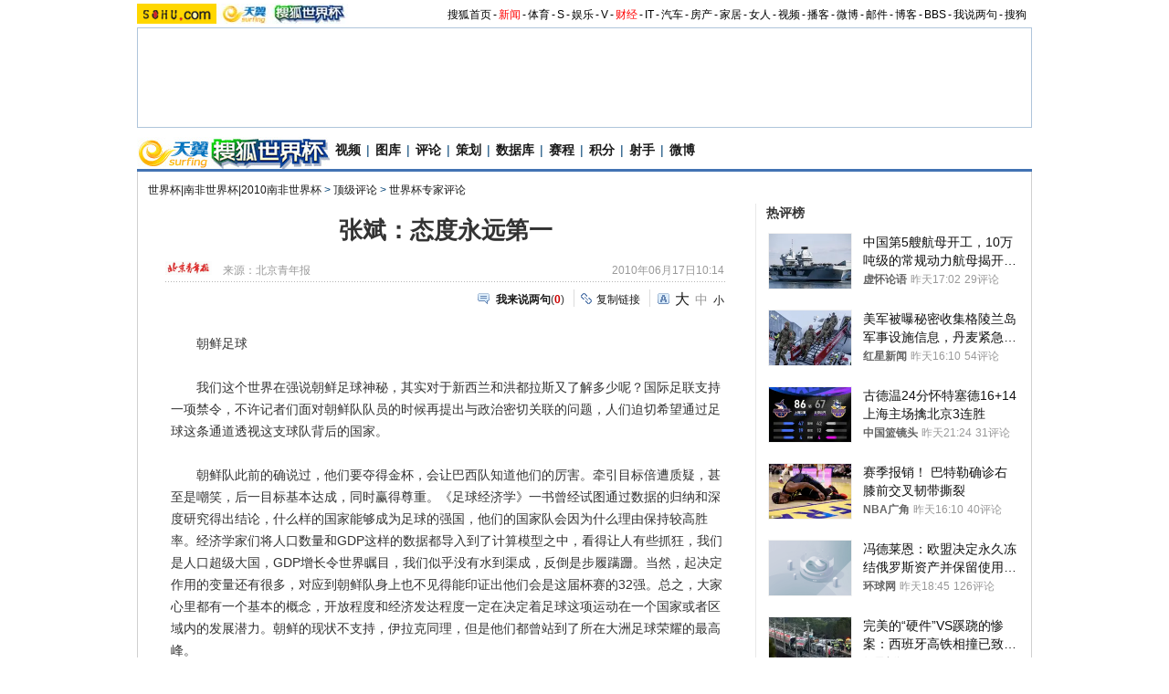

--- FILE ---
content_type: text/html
request_url: https://2010.sohu.com/20100617/n272856342.shtml
body_size: 25440
content:
<!DOCTYPE html PUBLIC "-//W3C//DTD XHTML 1.0 Transitional//EN"
	"https://www.w3.org/TR/xhtml1/DTD/xhtml1-transitional.dtd">




















<html>
<head>
<meta http-equiv="content-type" content="text/html; charset=gb2312" />
<meta name="description" content="张斌：态度永远第一">
<meta name="keywords" content="张斌 足球">
<meta name="robots" content="all">
<meta http-equiv="X-UA-Compatible" content="IE=EmulateIE7" />
<title>张斌：态度永远第一-搜狐体育</title>
<script src="https://www.sohu.com/sohuflash_1.js" type="text/javascript"></script>
<script src="https://css.sohu.com/upload/global1.0.0.9.js" type="text/javascript"></script>
<link type="text/css" rel="stylesheet" href="https://css.sohu.com/upload/global1.3.css" />
<link type="text/css" rel="stylesheet" href="https://css.sohu.com/upload/article/09/module.css" />
<link type="text/css" rel="stylesheet" href="https://css.sohu.com/upload/article/09/style20100513.css" />
<link type="text/css" rel="stylesheet" href="https://css.sohu.com/upload/article/09/card_comment.css" />
<!-- style test-->
<link type="text/css" rel="stylesheet" href="https://css.sohu.com/upload/article/09/style20100513.css" />
<!-- style start-->

	<style>
#contentA,#contentC{background:url(https://news.sohu.com/upload/pagerevision20090916/bgy.gif) repeat-y}
#contentA .argue .btn span,.function .commentLink,.function .copylink,.function .fontSize,.function .editor,.lbgA,.lbgB,.rbgA,.rbgB,.lnowA,.rnowA{background:url(https://news.sohu.com/upload/pagerevision20090916/icon.gif) no-repeat}
#contentC{background-position:-980px 0}

.line{background:url(https://news.sohu.com/upload/pagerevision20090916/xx1.gif);height:1px;width:92%;margin:0 auto;overflow:hidden;clear:both;font-size:1px}
.lineA{background:#4273B3;height:3px;clear:both;font-size:1px;}
.bordA{border-top:2px #AFC5DB solid}
.bgA{background:#F4F4F4}
.bgB{background:#ECF1F6}

/* 今日重要新闻 */
#contentA .boxA{height:257px;overflow:hidden}

/* 网友关注排行 */
#contentA .boxB{height:301px;overflow:hidden}

/* 搜狐重点关注 */
#contentA .boxC{height:392px;overflow:hidden}
#contentA .boxC .list12 ul{clear:both;margin:12px auto 10px}
#contentA .boxC .look{margin:10px auto 0}
#contentA .boxC .look h3{height:21px;padding:0 12px;margin:0 auto 4px;}
#contentA .boxC .look h3 span{float:left;width:60px;height:16px;padding-top:5px;background:#8AA8C6;font-weight: bold;color:#FFF;line-height:14px}
#contentA .boxC .look p{padding-left:16px;text-align:left;line-height:24px}

.title{height:28px;padding:0 16px;border-bottom:2px #AFC5DB solid;background:#FFF;color:#333;line-height:28px;text-align:right}
.title span{float:left;font-weight: bold;font-size:14px}

/* 频道维护 */
#contentA .blockA{width:675px;margin:18px 0 0 auto;border:1px #E8E8E8 solid;border-left:0;border-right:0}
#contentA .blockA .l{width:284px;margin-left:30px}
#contentA .blockA .r{width:284px;margin-right:28px;padding-left:26px;border-left:1px #E8E8E8 solid;}
#contentA .blockA h2{height:24px;margin:14px auto 0;line-height:24px}
#contentA .blockA h2 span{font-size:14px}
#contentA .blockA .pt{margin:8px auto 0;color:#333;line-height:18px}
#contentA .blockA .pt div{margin-right:12px}
#contentA .blockA .pt h4{margin-bottom:6px;font-weight: bold;color:#004276}
#contentA .blockA .list12 ul{margin:20px auto 0}
#contentA .blockA .list12 .more{margin:0 auto 11px;padding-right:6px;line-height:24px}

/* 直播中心 */
.sportsTag ul,.sportsTag li,.sportsTag .libg,.turnPage span{background:url(https://news.sohu.com/upload/pagerevision20090916/sports_icon.gif) no-repeat}
.playCenter{height:178px;overflow:hidden}
.sportsTag{height:27px;margin:9px auto 0}
#contentA .sportsTag h2{float:left;width:72px;padding:0 0 0 11px;}
.sportsTag ul{float:right;width:210;padding-left:1px;background-position:0 0}
.sportsTag li{cursor:pointer;float:left;width:70px;height:27px;background-position:0 -30px;line-height:26px;color:#004176}
.sportsTag .libg{background-position:-80px -30px;color:#FFF;font-weight:bold}

.playCenter table{margin:10px auto 0;height:100px;overflow:hidden}
.playCenter td{line-height:24px;text-align:left}
.playCenter .trbg{background:#EAF1F8}
.playCenter .tc{text-align:center}
.playCenter .tjA{text-indent:6px}

.turnPage{height:20px;width:272px;margin:4px auto 0}
.turnPage .l{margin-top:5px;line-height:14px;text-align:left}
.turnPage span{width:17px;height:17px;float:left;display:block;margin:2px 10px 0}
.turnPage em{float:left;margin-top:4px}
.turnPage .tbgA{background-position:-160px -30px}
.turnPage .tbgB{background-position:-200px -30px}
.turnPage .bbgA{background-position:-180px -30px}
.turnPage .bbgB{background-position:-220px -30px}
.turnPage .tnowA{background-position:-240px -30px}
.turnPage .bnowA{background-position:-260px -30px}

/* 数据区 */
.sportsData{margin:0 auto 10px}
#contentA .sportsData .menuA h2{padding-right:0}
.sportsData .menuA li{padding:2px 2px 0}
.sportsData table{margin:5px auto 0;line-height:24px;text-align:left}
.sportsData th{color:#999;font-weight:normal}
.sportsData td em{float:left;width:14px;height:10px;border:1px #999 solid;font-family:'Arial';font-size:10px;text-align:center;line-height:10px}
.sportsData .tjA{text-indent:13px}
.sportsData .tjB{text-indent:8px}
.sportsData .tjC{text-indent:26px}
.sportsData .trbg{background:#EAF1F8}

/* 体育视频 */
.sportsVideo{height:293px;overflow:hidden}
#contentA .sportsVideo .pp li{position:relative}

/* 体育花絮 */
.sportsFeature{height:293px;overflow:hidden}
#contentA .sportsFeature .pp li{position:relative}

/* 排行 */
.snList li em{_margin-right:5px}

/* 标准头 */
#logo_nav{width:980px;background:#EFEBEF;height:22px;font-family:'Arial';margin:3px auto 4px}
#logo_nav ul{margin-right:5px;}
#logo_nav li{list-style:none;float:left;padding:0 2px 0 0;margin:5px auto 0 auto;line-height:14px;}
#logo_nav .end {padding-right:0}
#logo_nav .red a {color:#f00}
#logo_nav a {color:#000}
</style>


<script type="text/javascript">
var opening_ad = "";//片头广告
var ending_ad = "";//片尾广告
var pause_ad = "";//暂停广告
var so_logo_ad_delay="";
var so_title_ad_delay = "";	
var vp_size = 43;








	
//opening_ad = "[['https://images.sohu.com/bill/s2009/jinzhuxu/yiqi/benteng/b50/6004501117.flv',15,'https://sohu.ad-plus.cn/event.ng/Type=click&FlightID=200909&TargetID=sohu&Values=41554b52,d468d16d,ffa97295,99c6b321&AdID=97640','https://xls.go.sohu.com/200909/41554b52d468d16dffa9729599c6b321.php?2'],['https://data.vod.itc.cn/upload/20091110/6004501014.mp4',5,'https://goto.sogou.com/200906/36942b76d132880b2e0b0c7082505348.php','https://xls.go.sohu.com/200906/36942b76d132880b2e0b0c7082505348.php?5']]";
//
//ending_ad = "[['https://images.sohu.com/bill/s2010/liulin/xiandai/shouji/600450-2.mp4',15,'https://goto.sogou.com/200906/fb83f5ddbe22dc36185d2cb87fe2aae1.php','https://xls.go.sohu.com/200906/fb83f5ddbe22dc36185d2cb87fe2aae1.php?0'],,,,,]";

//vp_title_ad="https://images.sohu.com/bill/s2009/fenfenliu/wanglaoji/1024401106.swf";//全屏冠名广告，swf
//
//vp_logo_ad="https://images.sohu.com/bill/s2009/fenfenliu/xizhilang/5050a.swf|https://images.sohu.com/bill/s2009/fenfenliu/xizhilang/8080a.swf";//角标广告, swf，用 | 分隔的2个swf地址，第一个普屏状态，第二个全屏状态

//vp_pause_ad="https://images.sohu.com/bill/s2009/fenfenliu/xizhilang/350250zanting.swf";//暂停广告，swf

//vp_bar_ad="https://images.sohu.com/bill/s2009/fenfenliu/wanglaoji/310221109b.swf";//控制栏粉饰，swf


opening_ad=opening_ad.replace(/(^\s*)|(\s*$)/g, "");

opening_ad=opening_ad.replace(/\&/g, "^");

opening_ad=opening_ad.replace(/\[,+]/g, "");

opening_ad=opening_ad.replace(/([[\]]),+\1/g, "$1$1");

opening_ad=opening_ad.replace(/[\]],+[[]/g, "],[");


ending_ad=ending_ad.replace(/(^\s*)|(\s*$)/g, "");

ending_ad=ending_ad.replace(/\&/g, "^");

ending_ad=ending_ad.replace(/\[,+]/g, "");

ending_ad=ending_ad.replace(/([[\]]),+\1/g, "$1$1");

ending_ad=ending_ad.replace(/[\]],+[[]/g, "],[");

var so_pause_ad = "";
var so_bar_ad = "";
var so_logo_ad = "";
var so_bottom_ad = "";
var so_bottom_ad_delay = "";
var so_title_ad = "";

function adTrim(str){
    return str.replace(/(^\s*)|(\s*$)/g, "");
}

if (typeof vp_pause_ad != "undefined" && vp_pause_ad != "") 
    so_pause_ad = adTrim(vp_pause_ad);
if (typeof vp_bar_ad != "undefined" && vp_bar_ad != "") 
    so_bar_ad = adTrim(vp_bar_ad);
if (typeof vp_logo_ad != "undefined" && vp_logo_ad != "") 
    so_logo_ad = adTrim(vp_logo_ad);
if (typeof vp_size != "undefined") {
    if (vp_size == 169) {
        if (typeof vp_bottom_ad_169 != "undefined" && vp_bottom_ad_169 != "") {
            so_bottom_ad = adTrim(vp_bottom_ad_169);
        }
        so_width = 640;
        so_height = 360;
    } else {
        if (typeof vp_bottom_ad_43 != "undefined" && vp_bottom_ad_43 != "") 
            so_bottom_ad = adTrim(vp_bottom_ad_43);
    }
} else {
    if (typeof vp_bottom_ad_43 != "undefined" && vp_bottom_ad_43 != "") 
        so_bottom_ad = adTrim(vp_bottom_ad_43);
}
if (typeof vp_bottom_ad_delay != "undefined" && vp_bottom_ad_delay != "") 
    so_bottom_ad_delay = adTrim(vp_bottom_ad_delay);

if (typeof vp_title_ad != "undefined" && vp_title_ad != "") 
    so_title_ad = adTrim(vp_title_ad);
</script>

<script type="text/javascript">
//元素名称：m_n; tab_m_n
//count:交换的个数
function showDiv(m,n,count){
	for(var i=1;i<=count;i++){
	if (i==n){			
		getObject("li_"+m+"_"+i).className="libg";
		getObject("div_"+m+"_"+i).className="show";
	}else {
		getObject("li_"+m+"_"+i).className="";
		getObject("div_"+m+"_"+i).className="hidden";
		}
	}
}

function getObject(objectId) {
	if(document.getElementById && document.getElementById(objectId)) {
	// W3C DOM
	return document.getElementById(objectId);
	} else if (document.all && document.all(objectId)) {
	// MSIE 4 DOM
	return document.all(objectId);
	} else if (document.layers && document.layers[objectId]) {
	// NN 4 DOM.. note: this won't find nested layers
	return document.layers[objectId];
	} else {
	return false;
	}	
}

function showtab(m,n,count){
	for(var i=1;i<=count;i++){
		if (i==n){			
			$("td_"+m+"_"+i).className="libg";
			$("tab_"+m+"_"+i).className="show";
			}
		else {
			$("td_"+m+"_"+i).className="";
			$("tab_"+m+"_"+i).className="hidden";
			}
	}
}

//转换字号
function doZoom(size){
	if(size==12){
		$("contentText").style.fontSize = size + "px";
		$("fs12").style.display = "";
		$("fs14").style.display = "none";
		$("fs16").style.display = "none";
	}
	if(size==14){
		$("contentText").style.fontSize = size + "px";
		$("fs12").style.display = "none";
		$("fs14").style.display = "";
		$("fs16").style.display = "none";
	}
	if(size==16){
		$("contentText").style.fontSize = size + "px";
		$("fs12").style.display = "none";
		$("fs14").style.display = "none";
		$("fs16").style.display = "";
	}
}

function copyLink(){
	try {
		var cText =  document.location.toString();
		if (window.clipboardData) {
			window.clipboardData.setData("Text", cText);
			alert("复制完成!");
		} else if (window.netscape) {
			try {
				netscape.security.PrivilegeManager.enablePrivilege("UniversalXPConnect");
			} catch (e) {
				alert("您的浏览器设置为不允许复制！\n如果需要此操作，请在浏览器地址栏输入'about:config'并回车\n然后将'signed.applets.codebase_principal_support'设置为'true',再重试复制操作!");
				return false;
			}
			var clip = Components.classes['@mozilla.org/widget/clipboard;1'].createInstance(Components.interfaces.nsIClipboard);
			if (!clip) 
				return;
			var trans = Components.classes['@mozilla.org/widget/transferable;1'].createInstance(Components.interfaces.nsITransferable);
			if (!trans) {
				return;
			}
			trans.addDataFlavor('text/unicode');
			var str = new Object();
			var len = new Object();
			var str = Components.classes["@mozilla.org/supports-string;1"].createInstance(Components.interfaces.nsISupportsString);
			
			str.data = cText;
			trans.setTransferData("text/unicode", str, cText.length * 2);
			var clipid = Components.interfaces.nsIClipboard;
			if (!clip) 
				return false;
			clip.setData(trans, null, clipid.kGlobalClipboard);
			alert("复制完成!");
		}
	} catch (e) {
	}
};

//媒体来源
function media_span_url(id_media_span_url) {
    if(id_media_span_url) {
        id_media_span = $('media_span');
        if(!id_media_span.getElementsByTagName('a').length) {
            id_media_span.innerHTML = '<a href=\'' + id_media_span_url + '\' target=\'_blank\'>' + id_media_span.firstChild.nodeValue + '</a>';
        }
    }
}
//我说两句
function checkInput(){
	var author = $("author")
	var anonymous = $("anonymous")
	var content = $("ccontent");
	var title = $("comment.title");
	var debate = $("comment.debate");
	var spcontent = $("spcontent");
	var opcontent = $("opcontent");
	var errormsg = "";
	
	if ($("ppbannerC") && $("ppcardC")) {
		PassportSComent.parsePassportCookie();
		var userId = PassportSComent.cookie['userid'];
		if (!userId) {
		
			errormsg = "* 请登录后发言\n";
			if (document.loginformComment && document.loginformComment.pemail) document.loginformComment.pemail.focus();
		} else {
			document.commentForm.author.value = userId;
		}
	} else {
		if (!anonymous.checked && author.value == "") {
			errormsg = "* 请输入用户昵称，再提交\n";
			author.focus();
		}
		
		if (!anonymous.checked && author.value.length > 16) {
			errormsg = "* 昵称不能超过16个字符\n";
			author.focus();
		}
	}
	
	if (title && debate && debate.checked && spcontent && opcontent) {
		if (spcontent.value == "" || spcontent.value.match(/^\s*$/)) {
			errormsg = errormsg + "*正方内容不能为空\n";
			spcontent.focus();
		}
		if (opcontent.value == "" || opcontent.value.match(/^\s*$/)) {
			errormsg = errormsg + "*反方内容不能为空\n";
			opcontent.focus();
		}
		if (debate.checked && title.value != "") {
			content.value = spcontent.value + "PK" + opcontent.value;
		}
		if (content.value.length > 1500) {
			errormsg = errormsg + "* 内容不能超过1500个字符\n";
			content.focus();
		}
	} else {
		if (content.value.match(/^\s*$/)) {
			errormsg = errormsg + "* 内容不能为空\n";
			content.focus();
		}
		if (content.value.length > 1500) {
			errormsg = errormsg + "* 内容不能超过1500个字符\n";
			content.focus();
		}
	}
	
	if (title && debate) {
		if (debate.checked && (title.value == "" || title.value.match(/^\s*$/))) {
			errormsg = errormsg + "* 辩论话题的标题不能为空\n";
		}
		if (title.value.length > 24) {
			errormsg = errormsg + "* 标题不能超过24个字符\n";
			title.focus();
		}
	}
	if (errormsg) {
		alert(errormsg);
		return false;
	}
	
}

function switchAnonymous(){
	var author = $("author")
	var anonymous = $("anonymous")
	if (anonymous.checked) {
		author.value = "搜狐网友";
		anonymous.value = "true";
	} else {
		author.value = "";
		anonymous.value = "false";
		author.focus();
	}
}

function changeAuthor(){
	var author = $("author");
	var anonymous = $("anonymous");
	if (author.value != "搜狐网友") {
		anonymous.checked = false;
		anonymous.value = "false";
	} else {
		anonymous.checked = true;
		anonymous.value = "true";
	}
	
}

function switchDebate(){
	var title = $("comment.title")
	var debate = $("comment.debate")
	
	if (debate.checked) {
		title.value = "";
		debate.value = "true";
		title.disabled = false;
		
	} else {
		debate.value = "false";
		title.value = "输入标题可以设置以上内容成为辩论话题";
		title.disabled = true;
	}
}

function comment(){
	if ($('argueForm').style.display == '') {
		$('argueForm').style.display = 'none';
		$('replyForm').style.display = '';
	} else {
		$('argueForm').style.display = '';
		$('replyForm').style.display = 'none';
	}
	switchDebate();
}

var clickCount = 0;
var contentText = "您需要注册后才能参与话题讨论，并请文明上网，理性发言。注册成功后，您还可获得搜狐社区20积分。";
function clearCommentContent(oObject){
	clickCount++;
	if (clickCount == 1) {
		oObject.value = "";
	}
}

function checkCommentContent(oObject){
	if (clickCount == 0) alert("请先填写您的个人看法");
	else if (checkInput() != false) oObject.form.submit();
}
function creset(){
	if($("argueForm").style.display == "none"){
		$("ccontent").value = contentText;
	}else{
		$("comment.title").value = "";
		$("spcontent").value = "";
		$("opcontent").value = contentText;
	}
}

function printArticle()
{
	createScript("","https://js.sohu.com/library/jquery1.3.2.js",function(){
		jQuery.noConflict();
		createScript("","https://news.sohu.com/upload/20100413/prints_10.js",function(){printer.print()},"",{cache:true})
	},"",{cache:true})
}

function jumpUrl(x){
	var url = '', e = encodeURIComponent, s = screen, d = document, wd = 0, hg = 0, u = d.location;
	if(x=='t'){
		url ="https://t.sohu.com/third/post.jsp?link="+e(u.href)+"&title="+e(d.title);
		wd = 660;hg = 470;
	}else if(x=='bai'){
		url ="https://bai.sohu.com/share/blank/addbutton.do?link="+e(u.href)+"&title="+e(d.title);
		wd = 480;hg = 340;
	}else if(x=='douban'){
		url ="https://www.douban.com/recommend/?url="+e(u.href)+"&title="+e(d.title);
		wd = 460;hg = 340;
	}else if(x=='renren'){
		url ="https://share.renren.com/share/buttonshare?link="+e(u.href)+"&title="+e(d.title);
		wd = 590;hg = 340;
	}else if(x=='kaixin'){
		url ="https://www.kaixin001.com/repaste/share.php?rurl="+e(u.href)+"&rtitle="+e(d.title);
		wd = 540;hg = 360;
	}else if(x=='itb'){
		url ="https://tieba.baidu.com/i/sys/share?link="+e(u.href)+"&type=text&title="+e(d.title)+"&content="+e($('contentText').getElementsByTagName('p')[0].innerHTML.replace(/<[^>].*?>/g,'').substr(0,120)||'');
		wd = 626;hg = 436;
	}
	
	function a(){
		if (!window.open(url, 'sohushare', ['toolbar=0,status=0,resizable=1,width='+ wd +',height='+ hg +',left='+ (s.width - wd) / 2+ ',top='+ (s.height - hg) / 2]))
			u.href = [url].join('');
	}
	if (/Firefox/.test(navigator.userAgent)){
		setTimeout(a, 0);
	}else{
		a();
	}
}
</script>
<script  type='text/javascript'>
var sogou_is_brand = new Object();
sogou_is_brand["pid"]  = 'sohu__brand';
sogou_is_brand["charset"]   = 'gb2312';
sogou_is_brand["sohuurl"] = document.location.href;
</script>


<link rel="stylesheet" type="text/css" href="https://sports.sohu.com/upload/worldcup20100512/WCUP_last.css"/>

<style>
#Wcup_nav{height:33px;}
#contentA{background:url(https://i3.itc.cn/20100616/779_d9062abc_7ed5_4725_a82d_677d730f44cc_0.gif);}
#contentA .right h2 a{background:url()}
#Wcup_nav{display:none;}

#chLogo .left{width:660px;font-size:14px}
#chLogo .right{width:315px;}

#contentA .right .R05 .pt p{text-align:left;line-height:22px;}
#contentA .right .R05 .pt div {line-height:22px; text-align:center;font-weight:bold;}
#contentA .right h2 a {line-height:15px;}
img.CImgs{padding:5px;border:#ccc 1px solid;}
.CTexts{font-size:18px;line-height:35px;font-weight:bold;background:#f3f3f3;color:#00f;}
.CTexts a{color:#00f;}
.schedules .title li.on a{color:#fff}
</style>
</head>

<body>
<!--标准头st/-->
   <div class="area" id="indexNav">
	<div collection="Y">
    <a href="https://www.sohu.com/" target="_blank"><img src="https://images.sohu.com/uiue/sohu_logo/2005/sohu_logo2.gif" width="87" height="22" alt="搜狐网站" border="0" class="left" /></a><a href="https://2010.sohu.com/" target="_blank"><img src="https://i1.itc.cn/20100623/5ae_e3124238_7b6b_4d16_9601_a52c0f0ac7cf_0.jpg" width="146" height="22" alt="搜狐网站" border="0" class="left" /></a>
	</div>
	<ul class="right">
	<li><a href="https://www.sohu.com/">搜狐首页</a></li><li>-</li>
	<li class="red"><a href="https://news.sohu.com/">新闻</a></li><li>-</li>
	<li><a href="https://sports.sohu.com/">体育</a></li><li>-</li>
	<li><a href="https://s.sohu.com/">S</a></li><li>-</li>
	<li><a href="https://yule.sohu.com/">娱乐</a></li><li>-</li>
	<li><a href="https://tv.sohu.com/yule/">V</a></li><li>-</li>
	<li class="red"><a href="https://business.sohu.com/">财经</a></li><li>-</li>
	<li><a href="https://it.sohu.com/">IT</a></li><li>-</li>
	<li><a href="https://auto.sohu.com/">汽车</a></li><li>-</li>
	<li><a href="https://house.focus.cn/">房产</a></li><li>-</li>
	<li><a href="https://home.sohu.com/">家居</a></li><li>-</li>
	<li><a href="https://women.sohu.com/">女人</a></li><li>-</li>
	<li><a href="https://tv.sohu.com/">视频</a></li><li>-</li>
	<li><a href="https://my.tv.sohu.com/">播客</a></li><li>-</li>
	<li><a href="https://t.sohu.com/">微博</a></li><li>-</li>
	<li><a href="https://login.mail.sohu.com/">邮件</a></li><li>-</li>
	<li><a href="https://blog.sohu.com/">博客</a></li><li>-</li>
	<li><a href="https://club.sohu.com/">BBS</a></li><li>-</li>
	<li><a href="https://comment2.news.sohu.com/">我说两句</a></li><li>-</li>
	<li class="end"><a href="https://www.sogou.com/">搜狗</a></li>
</ul>
</div>
<!--标准头end/-->

<!-- 20100413 新增 start -->

	
		<!-- 翻牌广告 st -->
		<div id="turnAD" class="area">
			<div class="left"><SOHUADCODE><iframe width=142 height=80 marginwidth=0 marginheight=0 hspace=0 vspace=0 frameborder=0 scrolling=no bordercolor=#000000 src=https://news.sohu.com/upload/cs/cswb002/sports-left/left.html></iframe></SOHUADCODE></div>
			<div class="center"><SOHUADCODE><div class=TurnAD544><div id=TurnAD544 width=590 height=95></div>
 <script type=text/javascript>
try{
var TurnAD544=new Cookie(document,"TurnAD544",24);
TurnAD544.load();
TurnAD544.visit=(TurnAD544.visit==null)?parseInt(Math.random()*4+1):TurnAD544.visit;
if(TurnAD544.visit!=0)var intTurnAD544=TurnAD544.visit;
TurnAD544.visit++;
TurnAD544.visit=(TurnAD544.visit>4)?1:TurnAD544.visit;
TurnAD544.store();
function showTurnAD544(basenum){
if (basenum==1){
var sohuFlash2 = new sohuFlash("https://images.sohu.com/bill/s2010/MKT/03sogou/590950612.swf", "_bflexO", "590", "95", "7");
sohuFlash2.addParam("quality", "high");
sohuFlash2.addParam("wmode", "Opaque");
sohuFlash2.addVariable("clickthru"," ");
sohuFlash2.write("TurnAD544");}
else if(basenum==2){
var sohuFlash2 = new sohuFlash("https://images.sohu.com/bill/s2010/MKT/03sogou/590950612.swf", "_bflexO", "590", "95", "7");
sohuFlash2.addParam("quality", "high");
sohuFlash2.addParam("wmode", "Opaque");
sohuFlash2.addVariable("clickthru"," ");
sohuFlash2.write("TurnAD544");}
else if(basenum==3){
var sohuFlash2 = new sohuFlash("https://images.sohu.com/bill/s2010/MKT/03sogou/590950612.swf", "_bflexO", "590", "95", "7");
sohuFlash2.addParam("quality", "high");
sohuFlash2.addParam("wmode", "Opaque");
sohuFlash2.addVariable("clickthru"," ");
sohuFlash2.write("TurnAD544");}
else{
var sohuFlash2 = new sohuFlash("https://images.sohu.com/bill/s2010/MKT/03sogou/590950612.swf", "_bflexO", "590", "95", "7");
sohuFlash2.addParam("quality", "high");
sohuFlash2.addParam("wmode", "Opaque");
sohuFlash2.addVariable("clickthru"," ");
sohuFlash2.write("TurnAD544");}
}
showTurnAD544(intTurnAD544);
}catch(e){}
</script>
</div></SOHUADCODE></div>
			<div class="right"><SOHUADCODE><iframe width=142 height=80 marginwidth=0 marginheight=0 hspace=0 vspace=0 frameborder=0 scrolling=no bordercolor=#000000 src=https://news.sohu.com/upload/cs/cswb002/sports-right/right.html></iframe></SOHUADCODE></div>
		</div>
		<!-- 翻牌广告 end -->
	

<!-- 20100413 新增 end -->
<div id="Wcup_nav" class="area">
<ul class=nav_01 collection="Y">
<li class=back><a href="https://2010.sohu.com/" target=_blank>返回首页</a></li>

<li><a href="https://2010.sohu.com/2010worldcuproll/" target=_blank>滚动</a></li>

<li>|</li>

<li><a href="https://2010.sohu.com/southafrica-sohu/" target=_blank>搜狐直击</a></li>

<li>|</li>

<li><a href="https://s.2010.sohu.com/" target=_blank>视频</a></li>

<li>|</li>

<li><a href="https://2010.sohu.com/2010photo/" target=_blank>图片</a></li>

<li>|</li>

<li><a href="https://2010.sohu.com/2010pinglun/" target=_blank>评论</a></li>

<li>|</li>



<li><a href="https://2010.sohu.com/201032teams/" target=_blank>32强</a></li>

<li>|</li>



<li><a class="" href="https://2010.sohu.com/2010huaxu/" target=_blank>花絮</a></li>

<li>|</li>

<li><a class="" href="https://data.2010.sohu.com/" target=_blank>数据库</a></li>

<li>|</li>

<li><a class="" href="https://data.2010.sohu.com/schedule/schedule.php?mode=group" target=_blank>赛程</a></li>

<li>|</li>

<li><a href="https://club.2010.sohu.com/" target=_blank>社区</a></li>

<li>|</li>


<li><a class="" href="https://2010.sohu.com/2010lottery/" target=_blank>赔率</a></li>

<li>|</li>

<li><a class="" href="https://jingcai.2010.sohu.com/" target=_blank>竞猜</a></li>

<li>|</li>

<li><a class="" href="https://2010.sohu.com/s2010/yipaihuyan/" target=_blank>一派狐言</a></li>

<li>|</li>

<li><a class="" href="https://mi.sohu.com/" target=_blank>我是体育迷</a></li>

</ul>
</div>
<!-- 频道logo st -->
<div id="chLogo" class="area">
	<div class="left">
		
		<div collection="Y">
			<img src="https://i3.itc.cn/20100623/5ae_bac67be9_36a4_4cef_a558_ced4d3715d0b_0.jpg" alt="" /><a href="https://2010.sohu.com" target="_blank"><img src="https://i2.itc.cn/20100623/5ae_223dff29_aba1_4cc7_b2a5_1bed386cfda0_0.jpg" alt="" /></a>
		</div>
		
		
		
		<div collection="Y">
           <a href="https://s.2010.sohu.com/" target="_blank">视频</a>|<a href="https://2010.sohu.com/2010photo/" target="_blank">图库</a>|<a href="https://2010.sohu.com/2010pinglun/" target="_blank">评论</a>|<a href="https://2010.sohu.com/worldcupcehua/index.shtml" target="_blank">策划</a>|<a href="https://data.2010.sohu.com" target="_blank">数据库</a>|<a href="https://data.2010.sohu.com/schedule/schedule.php?mode=group" target="_blank">赛程</a>|<a href="https://data.2010.sohu.com/rank/data_rank_team.php?sort=group_standing" target="_blank">积分</a>|<a href="https://2010.sohu.com/2010sheshou/" target="_blank">射手</a>|<a href="https://t.sohu.com/2010" target="_blank">微博</a>
		</div>
		
	</div>
	<div class="right" collection="Y">
		 
	</div>
</div>
<!-- 频道logo end -->

<div class="lineA area"></div>

<!-- 当前位置 st -->
<div id="location" class="area" collection="Y">
	<a href=https://2010.sohu.com/>世界杯|南非世界杯|2010南非世界杯</a> &gt; <a href=https://2010.sohu.com/2010pinglun/>顶级评论</a> &gt; <a href=https://2010.sohu.com/s2010/worldcupzhuanjia/>世界杯专家评论</a>
</div>
<!-- 当前位置 end -->

<div id="contentA" class="area">
	<div class="left">
<SOHUADCODE>
</SOHUADCODE>
		<h1>张斌：态度永远第一</h1>
		
		<!-- 来源 时间 st -->
		<div class="sourceTime" collection="Y">
			<div class="l">
			
				<a href=https://www.ynet.com target=_blank><img src=https://i2.itc.cn/20080822/4b6_672ab050_9068_4c0e_abfa_b2036392d177_0.jpg height="15px"/></a>
				来源：<span id="media_span">北京青年报</span>
				
			
			</div>
			<div class="r">2010年06月17日10:14</div>
		</div>
		<!-- 来源 时间 end -->
		<div class="line"></div>
		
		<!-- 功能 st -->
		<div class="function clear">
			<div class="l"><SOHUADCODE></SOHUADCODE></div>
			<div class="r" collection="Y">
				<div class="commentLink"><a href="https://comment2.news.sohu.com/n272856342.html" target="_blank"><strong>我来说两句</strong></a>(<span id="commA">0</span>)</div>
				<div class="copylink"><a href="javascript:void(0)" onclick="copyLink()">复制链接</a></div>
				<div class="fontSize" id="fs12" style="display:none"><a href="javascript:doZoom(16)" class="fs16">大</a><a href="javascript:doZoom(14)" class="fs14">中</a><span>小</span></div>
				<div class="fontSize" id="fs14"><a href="javascript:doZoom(16)" class="fs16">大</a><span class="fs14">中</span><a href="javascript:doZoom(12)">小</a></div>
				<div class="fontSize" id="fs16" style="display:none"><span class="fs16">大</span><a href="javascript:doZoom(14)" class="fs14">中</a><a href="javascript:doZoom(12)">小</a></div>
			</div>
		</div>
		<!-- 功能 end -->
		
		<!-- 正文 st -->
		<div class="text clear" id="contentText" collection="Y">
			
			
			<P>　　朝鲜足球</P>
<P>　　我们这个世界在强说朝鲜足球神秘，其实对于新西兰和洪都拉斯又了解多少呢？国际足联支持一项禁令，不许记者们面对朝鲜队队员的时候再提出与政治密切关联的问题，人们迫切希望通过足球这条通道透视这支球队背后的国家。</P>
<P>　　朝鲜队此前的确说过，他们要夺得金杯，会让巴西队知道他们的厉害。牵引目标倍遭质疑，甚至是嘲笑，后一目标基本达成，同时赢得尊重。《足球经济学》一书曾经试图通过数据的归纳和深度研究得出结论，什么样的国家能够成为足球的强国，他们的国家队会因为什么理由保持较高胜率。经济学家们将人口数量和GDP这样的数据都导入到了计算模型之中，看得让人有些抓狂，我们是人口超级大国，GDP增长令世界瞩目，我们似乎没有水到渠成，反倒是步履蹒跚。当然，起决定作用的变量还有很多，对应到朝鲜队身上也不见得能印证出他们会是这届杯赛的32强。总之，大家心里都有一个基本的概念，开放程度和经济发达程度一定在决定着足球这项运动在一个国家或者区域内的发展潜力。朝鲜的现状不支持，伊拉克同理，但是他们都曾站到了所在大洲足球荣耀的最高峰。</P>
<P>　　除了《足球经济学》的复杂论断之外，还有一个非常简单的规律值得我们仔细品味。任何一个国家的一项竞技运动如若想在世界的范围内取得优势地位的话，必须满足两个条件。第一，这个国家从事该项运动项目的绝对人口总量；第二，这个国家在该项目中取得世界优秀运动员地位的数量。所有强队无一例外地符合这个铁律，那些欠发达有梦想的地区无不在这两点上苦下功夫，锻造青少年，完善联赛，成就国家队。</P>
<P>　　我们没有朝鲜国内参与足球运动项目总人数的数据，无从与我们自己做个比较。所有人也都在看低朝鲜的国内联赛，认为不职业也就不现代，对国家队没有太大的促进作用。这都是我们的主观猜想，但是从与巴西队的对抗之中，任何人都可以感知到，封闭的朝鲜并不一定就造就出僵化落后的足球，他们对于足球的理解并不落后，让巴西队也长时间一筹莫展。全队良好的竞技状态和迅速进入比赛情景的能力让人感佩，他们全场不停地奔跑，坚定地执行着自己的足球理念，这个世界值得脱帽向他们表达敬意。</P>
<P>　　我们这个世界的足球存在状态理应是多样的，只需遵从足球的客观规律就会从不同的道路接近成功。朝鲜在不具备很多的情况下，至少有一点始终是相伴的，对于一项运动的全情投入，说到底那就是一份态度。也许他们有其他诸多不如意，但是态度端正，目标一致，让他们至少在战斗力上弥补很多。我们的问题也许就出在这里。</P>
<P>　　</P><div class="editer" style="text-align:right">(责任编辑：魏贵玉)</div>
			
			

			
		</div>
		<!-- 正文 end -->


<SOHUADCODE>
</SOHUADCODE>

		
		
		
		<!-- 表情 st -->
		<div collection="Y">
			<div id="MOOD_Face" class="textFace clear"></div>

<script src="https://comment.news.sohu.com/upload/mood20100518/mood.js" type="text/javascript"></script>

<script type="text/javascript">

         MOOD.init({

                   topicId:263720779,//新闻ID-同新闻最终页模板

                   domain:'sports',//频道标示-同新闻最终页模板

                   showFace:'MOOD_Face',

                   cssFile:'https://comment.news.sohu.com/upload/mood_worldcup/face.css',//专用于世界杯的样式文件

                   theme:['https://comment.news.sohu.com/upload/mood_worldcup/images/w01.gif|顶','https://comment.news.sohu.com/upload/mood_worldcup/images/w02.gif|加油','https://comment.news.sohu.com/upload/mood_worldcup/images/w03.gif|撒花','https://comment.news.sohu.com/upload/mood_worldcup/images/w04.gif|难过','https://comment.news.sohu.com/upload/mood_worldcup/images/w05.gif|鄙视','https://comment.news.sohu.com/upload/mood_worldcup/images/w06.gif|臭鸡蛋'],//专用于世界杯的表情图片

                   close:false//是否关闭top5新闻-同新闻最终页模板

         })

</script>		</div>
		<!-- 表情 end -->
		
		
		
		<!-- 转发 st -->
		
		<div collection="Y">
			<div class="turnCard clear" id="turnCard">
			<ul id="turnCardB">
				<li class="moreA" id="tcmA"><a href="javascript:void(0)" onclick="turnCard()">更多</a></li>
				<li class="moreB" id="tcmB" style="display:none"><a href="javascript:void(0)" onclick="turnCard()" title="收起">收起</a></li>
			</ul>
			<ul id="turnCardC">
				<li class="kxw"><a href="javascript:void(0)" onclick="jumpUrl('kaixin')">开心网</a></li>
				<li class="db"><a href="javascript:void(0)" onclick="jumpUrl('douban')">豆瓣</a></li>
			</ul>
			<ul id="turnCardA">
				<li class="tC"><strong>转发至：</strong></li>
								<li class="bsh"><a href="javascript:void(0)" onclick="jumpUrl('bai')">白社会</a></li>
			</ul>
			<script type="text/javascript">
			if(sohu.turnSW == false){
				$("turnCard").style.display = "none";
			}
			
			var turnCard = function(){
				if($('turnCardC').clientWidth == 0){
					showWD('turnCardC');
					$('tcmA').style.display = "none";
					$('tcmB').style.display = "";
				}else {
					hidWD('turnCardC');
					$('tcmA').style.display = "";
					$('tcmB').style.display = "none";
				}
			}
			var showWD = function(v){
				if ($(v).style.width != "210px") {
					$(v).style.width = parseInt($(v).clientWidth) + 10 + "px";
					cart = window.setTimeout("showWD(\'" + v + "\')", 10);
				}
			}
			var hidWD = function(v){
				if ($(v).style.width != "0px") {
					$(v).style.width = parseInt($(v).clientWidth) - 10 + "px";
					cart = window.setTimeout("hidWD(\'" + v + "\')", 10);
				}
			}
			</script>
		</div>
		</div>
		
		<!-- 转发 end -->
		
		<!-- 我来说两句 st -->
		<div collection="Y">
			<div class="reMark clear">
				<div id="CMT_showList"></div>
				<div id="CMT_wrapper"></div>
			</div>
			<script src="https://js.sohu.com/passport/pp18030_25.js" type="text/javascript"></script>
			<script src="https://comment.news.sohu.com/upload/cmtlist20100519/news_comment_list.js" type="text/javascript"></script>
			<script type="text/javascript">
			if(isLJClose)
				isLJClose=true;
			else
				var isLJClose=false;
			CMT.init({
			topicId:272856342,
			domain:'sports',
			showForm:'CMT_wrapper',//0|'divId'
			showList:'CMT_showList',//0|'divId'
			close:isLJClose
			})
			</script>
		</div>
		<!-- 我来说两句 end -->
		
		<!-- 功能 st -->
		<div class="function clear">
			<div class="r" collection="Y">
				<div class="commentLink"><a href="https://comment2.news.sohu.com/n272856342.html" target="_blank"><strong>我来说两句</strong></a>(<span id="commB">0</span>)</div>
				<div class="copylink"><a href="javascript:void(0)" onclick="copyLink()">复制链接</a></div>
			</div>
		</div>
		<!-- 功能 end -->
		
		<!--我信我选st-->
		<SOHUADCODE></SOHUADCODE>
		<!--我信我选end-->
		
		<div class="blank8"></div>
		<div class="line"></div>
		
		<!-- 白社会新闻列表 st -->
		<div collection="Y">
		<div class="baiList clear">
			<div class="list14">
				<ul>
					<li><a href="https://t.sohu.com/huati/7803?srcid=2005300001" target="_blank"> 二月二抬头龙见喜</a></li>
					<li><a 
href="https://t.sohu.com/live/2960?srcid=2005300003" target="_blank">直击归真堂养熊基地开放日</a></li>
				</ul>
			</div>
		</div>
<div class="line"></div>
		</div>
		<!-- 白社会新闻列表 end -->
		
		<!-- 搜狗搜索 st -->
		<div collection="Y">
		<div class="sogouSearch clear">
			<div class="l"><a href="https://www.sogou.com/" target="_blank"><img src="https://news.sohu.com/upload/pagerevision20090916/pic03.gif" width="95" height="26" alt="" /></a>上网从搜狗开始</div>
			<div class="r">
				<form action="https://news.sogou.com/news" method="get" target="_blank" id="searchform" name="searchform" onsubmit="return CheckKeyWord();" autocomplete="off"> 
				<input type="radio" name="t" id="sogou_web" value="web" onclick="CheckFormAction('web');" />网页&nbsp;&nbsp;<input type="radio" name="t" id="t" value="news" checked onclick="CheckFormAction('news');" />新闻<input type="text" class="tx" name="query" id="query" value="请输入关键词" onfocus="this.style.color='#000';if (this.value=='请输入关键词') this.value='';" onblur="CheckColor();" style="color:#ccc" /><input type="hidden" name="p" id="p" value="02240101" class="inputB" /><input type="submit" class="btn" value="搜　索" /></form></div>
</div>
<script type="text/javascript">
function CheckKeyWord(){
	var sf = document.searchform;
	with(sf){
  if (query.value == "请输入关键词") {
		query.value = "";
		setTimeout("query.value='请输入关键词'", 1000);
	}
 }
	return true;
}

// 改变提交的查询动作
function CheckFormAction(v){
	var sf = document.searchform;
	with(sf){
  if (v=='web') {
		action = "https://www.sogou.com/web";
    p.value = "02240100";				
	} else {
		p.value = "02240101";
		action = "https://news.sogou.com/news";
	}
 }
	return true;
}

//改变输入框颜色
function CheckColor(){
	var query = document.searchform.query;
	if (query.value == "请输入关键词" || query.value == "搜狗搜索，请输入关键词") {
		query.style.color = "#ccc";
	}
}
</script>
		</div>
		<!-- 搜狗搜索 end -->
		
		<!-- 相关新闻 st -->
		<div class="muNew clear">
			<div class="l" collection="Y">
				<h2><span>相关新闻</span></h2>
				<div class="list14">
					

			 <ul> 		<li><span>10-06-16</span>·<a href="https://2010.sohu.com/20100616/n272831619.shtml" onclick="return sogouRelateNews(this);" len="10"  ind="1" target="_blank">张斌:袋鼠足球挺艰难</a></li>
								<li><span>10-06-15</span>·<a href="https://2010.sohu.com/20100615/n272818741.shtml" onclick="return sogouRelateNews(this);" len="10"  ind="2" target="_blank">图文:巴西备战体验欢乐足球 卡卡领衔巴西队</a></li>
								<li><span>10-06-14</span>·<a href="https://sports.sohu.com/20100614/n272795714.shtml" onclick="return sogouRelateNews(this);" len="10"  ind="3" target="_blank">张斌:亚洲足球再上层楼 世界的尊重将发自内心</a></li>
								<li><span>10-06-13</span>·<a href="https://2010.sohu.com/20100613/n272764690.shtml" onclick="return sogouRelateNews(this);" len="10"  ind="4" target="_blank">张斌:阿根廷也踢功利足球 老马将感受执教煎熬</a></li>
								<li><span>10-06-12</span>·<a href="https://2010.sohu.com/20100612/n272741763.shtml" onclick="return sogouRelateNews(this);" len="10"  ind="5" target="_blank">穿巴西队队服拍摄足球宝贝写真 叛逆少女童梦云</a></li>
								<li><span>10-06-09</span>·<a href="https://sports.sohu.com/20100609/n272667681.shtml" onclick="return sogouRelateNews(this);" len="10"  ind="6" target="_blank">国际五人制足球锦标赛首轮 巴西队5比0轻取伊朗</a></li>
								<li><span>10-06-01</span>·<a href="https://2010.sohu.com/20100601/n272482242.shtml" onclick="return sogouRelateNews(this);" len="10"  ind="7" target="_blank">南非世界杯专用足球遭恶贬 巴西队球员直言水货</a></li>
								<li><span>10-05-25</span>·<a href="https://2010.sohu.com/20100525/n272337078.shtml" onclick="return sogouRelateNews(this);" len="10"  ind="8" target="_blank">阿根廷将大打攻势足球 巴西队训练禁止实况转播</a></li>
								<li><span>10-01-23</span>·<a href="https://news.sohu.com/20100123/n269785640.shtml" onclick="return sogouRelateNews(this);" len="10"  ind="9" target="_blank">张斌:足球司法机制还需完善 持续监督是根本(图)</a></li>
								<li><span>10-01-22</span>·<a href="https://sports.sohu.com/20100122/n269771879.shtml" onclick="return sogouRelateNews(this);" len="10"  ind="10" target="_blank">张斌:中国足球监督机制缺失 必须遵循自身规律</a></li>
		 </ul> 	

					
					<div class="more"><a href="https://news.sogou.com/news?query=张斌 足球&pid=31023101&md=listTopics&name=&mode=0&sort=0" target="_blank" onclick="return sogouRelateNews(this)";>更多关于 <strong>张斌 足球</strong> 的新闻&gt;&gt;</a> </div>
					
				</div>
			</div>
			<div class="r" collection="Y">
				<h2><span>相关推荐</span></h2>
				<div class="list14">
					<ul>
						
	<li><a href="https://pic.sogou.com/pics?query=张斌&p=31210500&fhintidx=0" onclick="return sogouRelateWeb(this);" target="_blank" len="10" ind="1">张斌的最新图片</a></li>
	<li><a href="https://www.sogou.com/web?query=皇冠足球下注&p=31210100&fhintidx=1" onclick="return sogouRelateWeb(this);" target="_blank" len="10" ind="2">皇冠足球下注</a></li>
	<li><a href="https://www.sogou.com/web?query=张斌+胡紫薇&p=31021106&fhintidx=2" onclick="return sogouRelateWeb(this);" target="_blank" len="10" ind="3">张斌 胡紫薇</a></li>
	<li><a href="https://www.sogou.com/web?query=华体网-足球&p=31210100&fhintidx=3" onclick="return sogouRelateWeb(this);" target="_blank" len="10" ind="4">华体网-足球</a></li>
	<li><a href="https://www.sogou.com/web?query=足球赔率&p=31210100&fhintidx=4" onclick="return sogouRelateWeb(this);" target="_blank" len="10" ind="5">足球赔率</a></li>
	<li><a href="https://www.sogou.com/web?query=乐趣足球&p=31210100&fhintidx=5" onclick="return sogouRelateWeb(this);" target="_blank" len="10" ind="6">乐趣足球</a></li>
	<li><a href="https://www.sogou.com/web?query=足球联赛比分&p=31210100&fhintidx=6" onclick="return sogouRelateWeb(this);" target="_blank" len="10" ind="7">足球联赛比分</a></li>
	<li><a href="https://www.sogou.com/web?query=中甲足球&p=31210100&fhintidx=7" onclick="return sogouRelateWeb(this);" target="_blank" len="10" ind="8">中甲足球</a></li>
	<li><a href="https://www.sogou.com/web?query=足球改单&p=31210100&fhintidx=8" onclick="return sogouRelateWeb(this);" target="_blank" len="10" ind="9">足球改单</a></li>
	<li><a href="https://www.sogou.com/web?query=雪缘园足球&p=31210100&fhintidx=9" onclick="return sogouRelateWeb(this);" target="_blank" len="10" ind="10">雪缘园足球</a></li>

					</ul>
				</div>
			</div>
		</div>
		<!-- 相关新闻 end -->
		<div class="line"></div>
		
		<!-- 视频新闻 st -->
		<div class="videoNew clear" id="videoNews" style="display:none" collection="Y">
			<div class="tt">
				<div class="l">相关视频新闻</div>
				<div class="r" id="videoNewsP"></div>
			</div>
			<script>var newsvideocount = 10;</script>
<div class="pp">
<ul>
	<li><a href="https://tv.sohu.com/20100306/n270626789.shtml" title="美国第一夫人秀脚法 米歇尔享受快乐足球" onclick="return sogouRelateVideoNews(this);"  len="10" ind="1" target="_blank"><img src="https://photocdn.sohu.com/20100306/faf77a32-d1e7-4faf-942d-e92add3d7810S.jpg" width="125" height="94" alt="" /></a><span><a href="https://tv.sohu.com/20100306/n270626789.shtml" onclick="return sogouRelateVideoNews(this);"  len="10" ind="1"  title="美国第一夫人秀脚法 米歇尔享受快乐足球" target="_blank">美国第一夫人秀脚法 米歇尔享受快乐足球</a></span><em class="floor"><a href="https://tv.sohu.com/20100306/n270626789.shtml" onclick="return sogouRelateVideoNews(this);"  len="10" ind="1"  title="美国第一夫人秀脚法 米歇尔享受快乐足球" target="_blank"></a></em></li>
	<li><a href="https://tv.sohu.com/20100113/n269553745.shtml" title="墨西哥毒枭遭分尸 脸皮被缝成"人脸足球"" onclick="return sogouRelateVideoNews(this);"  len="10" ind="2" target="_blank"><img src="https://photocdn.sohu.com/20100113/938f3f85-ee8d-4cb8-9f61-1173a9010e0eS.jpg" width="125" height="94" alt="" /></a><span><a href="https://tv.sohu.com/20100113/n269553745.shtml" onclick="return sogouRelateVideoNews(this);"  len="10" ind="2"  title="墨西哥毒枭遭分尸 脸皮被缝成"人脸足球"" target="_blank">墨西哥毒枭遭分尸 脸皮被缝成"人脸足球"</a></span><em class="floor"><a href="https://tv.sohu.com/20100113/n269553745.shtml" onclick="return sogouRelateVideoNews(this);"  len="10" ind="2"  title="墨西哥毒枭遭分尸 脸皮被缝成"人脸足球"" target="_blank"></a></em></li>
	<li><a href="https://tv.sohu.com/20100108/n269455131.shtml" title="《财经五连发》中国足球产业梦" onclick="return sogouRelateVideoNews(this);"  len="10" ind="3" target="_blank"><img src="https://photocdn.sohu.com/20100108/ed7afd90-2b69-435e-87fa-ec8ac258688eS.jpg" width="125" height="94" alt="" /></a><span><a href="https://tv.sohu.com/20100108/n269455131.shtml" onclick="return sogouRelateVideoNews(this);"  len="10" ind="3"  title="《财经五连发》中国足球产业梦" target="_blank">《财经五连发》中国足球产业梦</a></span><em class="floor"><a href="https://tv.sohu.com/20100108/n269455131.shtml" onclick="return sogouRelateVideoNews(this);"  len="10" ind="3"  title="《财经五连发》中国足球产业梦" target="_blank"></a></em></li>
	<li class="end" ><a href="https://tv.sohu.com/20091228/n269252706.shtml" title="阿根廷足球名将博纳诺特遭遇车祸身受重伤" onclick="return sogouRelateVideoNews(this);"  len="10" ind="4" target="_blank"><img src="https://photocdn.sohu.com/20091228/727e4d34-a091-429b-96c9-ea48cbe3c6beS.jpg" width="125" height="94" alt="" /></a><span><a href="https://tv.sohu.com/20091228/n269252706.shtml" onclick="return sogouRelateVideoNews(this);"  len="10" ind="4"  title="阿根廷足球名将博纳诺特遭遇车祸身受重伤" target="_blank">阿根廷足球名将博纳诺特遭遇车祸身受重伤</a></span><em class="floor"><a href="https://tv.sohu.com/20091228/n269252706.shtml" onclick="return sogouRelateVideoNews(this);"  len="10" ind="4"  title="阿根廷足球名将博纳诺特遭遇车祸身受重伤" target="_blank"></a></em></li>
</ul>
</div>


		</div>
		<script type="text/javascript">
        var vnlist = function(r1, r2){
			try {
				var s = 0, jsonData, jsonLength = 0, jsonList = "";
				jsonData = eval(r2);
				jsonList = jsonData.newsVideoList
				var buffer = new stringBuffer();
				var vpage = (Math.ceil(newsvideocount / 4));
				var lbg = r1 > 0 ? "lbgB" : "lbgA";
				var rbg = vpage > (r1 + 1) ? "rbgB" : "rbgA";
				
				var vup = r1 > 0 ? 'onmouseover="this.className=\'lnowA\'" onmouseout="this.className=\'lbgB\'" onclick="vpg(' + (r1 - 1) + ')" style="cursor:pointer;"' : '';
				var vdp = vpage > (r1 + 1) ? 'onmouseover="this.className=\'rnowA\'" onmouseout="this.className=\'rbgB\'" onclick="vpg(' + (r1 + 1) + ')" style="cursor:pointer;"' : '';
				
				jsonLength = jsonList.length;
				jsonLength = jsonLength - (r1 * 4) > 4 ? 4 : jsonLength - (r1 * 4);
				
				buffer.append('<div class="tt"><div class="l">相关视频新闻</div><div class="r"><span class="' + lbg + '"' + vup + '></span><em>' + (r1 + 1) + '/' + vpage + '</em><span class="' + rbg + '"' + vdp + '></span></div></div>');
				buffer.append('<div class="pp"><ul>')
				for (var i = 0; i < jsonLength; i++) {
					var ti = i + (r1 * 4);
					var cl = i == 3 ? ' class="end"' : "";
					var ttitle = jsonList[ti].title.length > 20 ? jsonList[ti].title.substr(0, 18) + ".." : jsonList[ti].title;
					var thref = '<a href="' + jsonList[ti].href + '" target="_blank" title="' + jsonList[ti].title + '" onclick="return sogouRelateVideoNews(this);" len="'+jsonLength+'" ind="'+ti+'">';
					buffer.append('<li' + cl + '>' + thref + '<img src="' + jsonList[ti].picUrl + '" width="125" height="94" alt="" /></a><span>' + thref + ttitle + '</a></span><em class="floor">' + thref + '</a></em></li>');
				}
				buffer.append('</ul></div></div>');
				$("videoNews").innerHTML = buffer.toString();
				buffer = null;
			}catch(e){}
        }, vpg = function(v){
			
        	var nvjson = window.location.href;
			if(nvjson.indexOf("_")>-1){
				nvjson = nvjson.replace(nvjson.substr(nvjson.indexOf("_"),(nvjson.indexOf(".shtml")-nvjson.indexOf("_"))),"");
			}
			nvjson = nvjson.replace(".shtml", "_news_video_all.inc");
			
        	if (typeof cms4relativeVideo != "object") {
        		var cs = new createScript("", nvjson, vnlist, [v, "cms4relativeVideo"],{cache:false});
        	} else {
        		vnlist(v,cms4relativeVideo);
        	}
        };
		
        if (newsvideocount && newsvideocount >= 4) {
        	$("videoNews").style.display = "";
        	var vpage = (Math.ceil(newsvideocount / 4));
        	var vrbg = vpage > 1 ? "rbgB" : "rbgA";
        	var vdp = vpage > 1 ? 'onmouseover="this.className=\'rnowA\'" onmouseout="this.className=\'rbgB\'" onclick="vpg(1)" style="cursor:pointer;"' : '';
        	$("videoNewsP").innerHTML = '<span class="lbgA"></span><em>1/' + vpage + '</em><span class="' + vrbg + '"' + vdp + '></span>';
        }

		</script>
		<!-- 视频新闻 end -->
		<div class="line"></div>
		
		<div class="ad590">
			<SOHUADCODE>
</SOHUADCODE>
		</div>
		
		<!-- 频道维护 st -->
       
		<div class="blockA clear">
			
  		    
			<div collection="Y">
			<div class="l">
				<h2><span><a href="https://2010.sohu.com/2010pinglun/" target="_blank">世界杯顶级评论</a></span></h2>
				<div class="pt">
					
    <div><a href="https://retief.blog.sohu.com/156336310.html" target="_blank"><img src="https://i1.itc.cn/20100713/870_5e832b82_9ebe_4db0_92cd_b8675f920939_0.jpg" alt="美女向托雷斯求婚" width="125" height="94" border="0" /></a></div>
					
    <h4><a href="https://retief.blog.sohu.com/156336310.html" target="_blank">美女向托雷斯求婚</a></h4>
				  
    <p><a href="https://retief.blog.sohu.com/156336310.html" target="_blank">这位西班牙美女球迷的标牌上面写着的是“托雷斯 娶我吧”...</a></p>
				</div>
				<div class="list12">
					<ul>
	  <LI><a href="https://2010.sohu.com/20100713/n273460093.shtml" target=_blank>李承鹏：国足学不了西班牙 只能找章鱼自我安慰</a></li>
      <LI><a href="https://2010.sohu.com/20100712/n273451210.shtml" target=_blank>郝海东：西班牙夺冠实至名归 一人不再决定比赛</a></li>
      <LI><a href="https://2010.sohu.com/20100712/n273448954.shtml" target="_blank">韩乔生：金球奖是FIFA搞平衡 它本应属于斯内德</a></li>
      <LI><a href="https://2010.sohu.com/20100713/n273460133.shtml" target=_blank>30天见证声色俱全世界杯 缔造南非传奇百年辉煌</a></li> 
					</ul>
					<div class="more"><a href="https://2010.sohu.com/2010pinglun/" target="_blank">更多 &gt;&gt;</a></div>
  </div>
			</div>
			</div>
			
			
           
			<div collection="Y">
			<div class="r">
				<h2><span><a href="https://bbs.sports.sohu.com/s2009/club/" target="_blank">世界杯社区热议</a></span></h2>
				<div class="pt">
					<div>
<a href="https://p.club.sports.sohu.com/bp-266251.html" target="_blank"><img src="https://i2.itc.cn/20100714/933_2f7f46c1_ced3_4ecf_b5c1_bb472ebeb84f_0.jpg" alt="世界杯胸神再展胸夹手机绝学 秀球技不慎走光" width="125" height="94" border="0" /></a></div>
<h4>
<a href="https://p.club.sports.sohu.com/bp-266251.html" target="_blank">胸神再展胸夹手机绝学</a></h4>
<p>
<a href="https://p.club.sports.sohu.com/bp-266251.html" target="_blank">世界杯胸神再展胸夹手机绝学 秀球技不慎走光...</a></p>
				</div>
				<div class="list12">
<ul>
<li><a href="https://club.sports.sohu.com/r-tiyuphoto-1336774-0-0-900.html" target="_blank">贝嫂购情趣用品 添八件套讨小贝欢心</a></li>
<li><a href="https://club.sports.sohu.com/r-soccer-4598230-0-0-900.html" target=_blank>申办2030世界杯？何不把目标定为2046</a></li>
<li><a href="https://club.sports.sohu.com/r-allgame-535105-0-0-900.html" target=_blank>曝郑大世北京购房意在物色中国姑娘</a></li>
<li><a href="https://club.sports.sohu.com/r-basketball-2531047-0-0-900.html" target=_blank>死敌变“新欢”贝尔恐击碎热火冠军梦</a></li> 
					</ul>
					<div class="more"><a href="https://shijiebei.club.sohu.com" target="_blank">更多 &gt;&gt;</a></div>
  </div>
			</div>
			</div>
			
		</div>
       
		<!-- 频道维护 end -->

		
		
		

		
		
<!-- 大视野 st -->
			    
        
		 <div collection="Y">
              <div class="coverAge clear">
			<h2><span><a href="https://2010.sohu.com/2010photo/index.shtml" target="_blank">世界杯·大视野</a></span></h2>
			<div class="pp">
				<ul>
					     
		            <li class="list_914007"><a href="https://pic.2010.sohu.com/group-224033.shtml" target=_blank title="拥抱品牌世界杯 探路者为精英保驾护航"><i></i><img src="https://m1.biz.itc.cn/pic/r/72/57/Img2005772_r.JPG"  border="0" alt="拥抱品牌世界杯 探路者为精英保驾护航"></a> 
	<h5><a href="https://pic.2010.sohu.com/group-224033.shtml" target=_blank title="拥抱品牌世界杯 探路者为精英保驾护航">拥抱品牌世界杯 探路者为精英保驾护航</a></h5></li>
	       
		            <li class="list_914007"><a href="https://pic.2010.sohu.com/group-224015.shtml" target=_blank title="拥抱品牌世界杯 搜狐体育营销及品牌传播沙龙"><i></i><img src="https://m2.biz.itc.cn/pic/r/37/55/Img2005537_r.JPG"  border="0" alt="拥抱品牌世界杯 搜狐体育营销及品牌传播沙龙"></a> 
	<h5><a href="https://pic.2010.sohu.com/group-224015.shtml" target=_blank title="拥抱品牌世界杯 搜狐体育营销及品牌传播沙龙">拥抱品牌世界杯 搜狐体育营销及品牌传播沙龙</a></h5></li>
	       
		            <li class="list_914007"><a href="https://pic.2010.sohu.com/group-222894.shtml" target=_blank title="高清图：西班牙阿尔比奥尔回到家乡 享英雄礼遇"><i></i><img src="https://m1.biz.itc.cn/pic/r/20/30/Img1993020_r.jpg"  border="0" alt="高清图：西班牙阿尔比奥尔回到家乡 享英雄礼遇"></a> 
	<h5><a href="https://pic.2010.sohu.com/group-222894.shtml" target=_blank title="高清图：西班牙阿尔比奥尔回到家乡 享英雄礼遇">高清图：西班牙阿尔比奥尔回到家乡 享英雄礼遇</a></h5></li>
	       
		            <li class="list_914007"><a href="https://pic.2010.sohu.com/group-222893.shtml" target=_blank title="高清图：西班牙队纳瓦斯荣归故里 接受热情祝贺"><i></i><img src="https://m4.biz.itc.cn/pic/r/19/30/Img1993019_r.jpg"  border="0" alt="高清图：西班牙队纳瓦斯荣归故里 接受热情祝贺"></a> 
	<h5><a href="https://pic.2010.sohu.com/group-222893.shtml" target=_blank title="高清图：西班牙队纳瓦斯荣归故里 接受热情祝贺">高清图：西班牙队纳瓦斯荣归故里 接受热情祝贺</a></h5></li>
	       
		            <li class="list_914007"><a href="https://pic.2010.sohu.com/group-222842.shtml" target=_blank title="高清图：西班牙如愿夺冠 章鱼成为球迷心中偶像"><i></i><img src="https://m3.biz.itc.cn/pic/r/98/23/Img1992398_r.jpg"  border="0" alt="高清图：西班牙如愿夺冠 章鱼成为球迷心中偶像"></a> 
	<h5><a href="https://pic.2010.sohu.com/group-222842.shtml" target=_blank title="高清图：西班牙如愿夺冠 章鱼成为球迷心中偶像">高清图：西班牙如愿夺冠 章鱼成为球迷心中偶像</a></h5></li>
	       
		            <li class="list_914007"><a href="https://pic.2010.sohu.com/group-222826.shtml" target=_blank title="高清图：荷兰女球迷半裸相迎 橙色美女惊艳狂欢"><i></i><img src="https://m4.biz.itc.cn/pic/r/39/22/Img1992239_r.jpg"  border="0" alt="高清图：荷兰女球迷半裸相迎 橙色美女惊艳狂欢"></a> 
	<h5><a href="https://pic.2010.sohu.com/group-222826.shtml" target=_blank title="高清图：荷兰女球迷半裸相迎 橙色美女惊艳狂欢">高清图：荷兰女球迷半裸相迎 橙色美女惊艳狂欢</a></h5></li>
	       
		            <li class="list_914007"><a href="https://pic.2010.sohu.com/group-222794.shtml" target=_blank title="高清图：乌拉圭举行庆祝游行 弗兰接受国家奖章"><i></i><img src="https://m2.biz.itc.cn/pic/r/65/19/Img1991965_r.jpg"  border="0" alt="高清图：乌拉圭举行庆祝游行 弗兰接受国家奖章"></a> 
	<h5><a href="https://pic.2010.sohu.com/group-222794.shtml" target=_blank title="高清图：乌拉圭举行庆祝游行 弗兰接受国家奖章">高清图：乌拉圭举行庆祝游行 弗兰接受国家奖章</a></h5></li>
	       
		            <li class="list_914007"><a href="https://pic.2010.sohu.com/group-222787.shtml" target=_blank title="高清图：荷兰队回国虽败犹荣 女王开心接见队员"><i></i><img src="https://m2.biz.itc.cn/pic/r/49/19/Img1991949_r.jpg"  border="0" alt="高清图：荷兰队回国虽败犹荣 女王开心接见队员"></a> 
	<h5><a href="https://pic.2010.sohu.com/group-222787.shtml" target=_blank title="高清图：荷兰队回国虽败犹荣 女王开心接见队员">高清图：荷兰队回国虽败犹荣 女王开心接见队员</a></h5></li>
	  
				</ul>
			</div>
			<div class="more"><a href="https://2010.sohu.com/2010photo/index.shtml" target="_blank">更多&gt;&gt;</a></div>
		</div>
		</div>
	     
	 	<!-- 大视野 end -->
		 
		<!-- 搜狗服务 st -->
		<div collection="Y">
		<div class="sogouService clear">
			<h2><span><a href="https://www.sogou.com/" target="_blank"><img src="https://news.sohu.com/upload/pagerevision20090916/pic04.gif" width="73" height="21" alt="" /></a></span><a href="https://www.sogou.com/fuwu/" target="_blank"><strong>我要发布</strong></a></h2>
			<script type='text/javascript'> 
			var sogou_param = new Array();
			sogou_param["pid"]  = 'sohu__matrix';
			sogou_param["ct"]   = 'matrix';
			sogou_param["iw"]   = '560';
			sogou_param["ih"]   = '180';
			sogou_param["charset"]   = 'gb2312';
			sogou_param["c_bo"] = 'trans';
			sogou_param["c_bg"] = 'trans';
			sogou_param["c_li"] = '000099';
			sogou_param["c_te"] = '000000';
			sogou_param["c_ur"] = '008000';
			</script> 
			<script type='text/javascript' src='https://images.sohu.com/cs/jsfile/js/ct.js'></script>
		</div>
		</div>
		<!-- 搜狗服务 end -->
	</div>
	
	<div class="right">
    <SOHUADCODE>
</SOHUADCODE>
		<SOHUADCODE></SOHUADCODE>
		 <div collection="Y">
 		  <style>
		#contentA .boxA{height:182px;overflow:hidden}
#contentA .boxA h4{font-size:16px;font-weight:bold;text-align:left;padding:10px 0 0 10px;}
		</style> 

 
		<div class="boxA clear">
			<h2><span>今日推荐</span></h2>
<h4><A class=articleLink href="https://2010.sohu.com/" 
target=_blank>
小白坦承决赛绝杀越位 荷兰运河巡游 

 
 

 
 
 
 

 
<br>
</A></h4>
			<div class="list12">
												<ul>	<LI><A href="https://2010.sohu.com/20100713/n273480841.shtml" target="_blank" sdevindex="19">《队报》世界杯最佳阵容：西班牙五人 小白落选 </A><A href="https://2010.sohu.com/20100704/n273264607.shtml" target="_blank"></A></LI> <LI><A href="https://2010.sohu.com/20100714/n273486370.shtml" target="_blank" sdevindex="19">圣卡西饥渴难耐 战袍未脱就携女友开房甜蜜(图)<br>
</A></LI><LI><A href="https://2010.sohu.com/20100713/n273478971.shtml" target="_blank" sdevindex="19">C-罗儿子照片首度曝光 婴儿金发昭示像母亲(图)</A></LI>




 
				 
				
 
 <LI><A href="https://2010.sohu.com/20100714/n273486159.shtml" target="_blank" sdevindex="19"> 南美胸神再展胸夹手机绝学 秀球技无惧走光(图) </A> <A href="https://2010.sohu.com/20100703/n273260130.shtml" target="_blank"></A></LI>

</ul>
		  </div>
		</div>
		</div>
         <style type="text/css">
<!--
.style1 {color: #FFFFFF}
.schedules{height:175px;}
.schedules .title {background:#F25D00;height:25px;padding-top:10px;text-align:left;border:0;line-height:0px;}
.schedules .title li.on {color:#FFFFFF;font:bold 14px '宋体';}
.schedules .title li.on em {border-color:#F25D00 #F25D00 #FEAB03;border-style:solid;border-width:6px;height:0;margin-left:-24px;margin-top:13px;position:absolute;width:0;}
#contentA .right .schedules .date a{color:#fff;}
.schedules .live a{color:#fff}

#contentA .right .scoreboard .title {background:url("https://sports.sohu.com/upload/worldcup20100512/images/bg_01.jpg") no-repeat 0 -391px transparent;height:28px;padding-top:7px;line-height:0px;}

#contentA .right .scoreboard .title li.on  {color:#FFFFFF;font-weight:bold;}
#contentA .right .scoreboard .title li{float:left;margin-left:13px;width:19px;}
#contentA .right .scoreboard .title li.on em {*font-size:1px;width:0;height:0;border:4px #010101 solid;border-bottom:4px #fff solid;position:absolute;margin-top:20px; margin-left:-14px;}

#contentA .right .form .more {background:url("https://sports.sohu.com/upload/worldcup20100512/images/icon_more.gif") no-repeat  right center;color:#F15C00;float:right;padding-right:10px;}
#contentA .right .form .more a{color:#F15C00;}
#contentA .right .schedules .date{display:none}

.table_B {width:298px;margin:0 auto;padding:0;margin:0;}
.table_B .odd td{}
.table_B .even td{background:#E1E1E1;}
.table_B td{line-height:30px;}
.table_B .e1{ width:40px;}
.table_B .e3{ width:58px;}
.table_B .e2{text-align:left;width:200px;}

-->
</style>


<div collection="Y">

</div>

<div collection="Y">

<h2><span><a href="https://data.2010.sohu.com/rank/data_rank_team.php?sort=group_standing" target="_blank">积分榜</a></span></h2>



						<div class="scoreboard clear">
							<script type="text/javascript">
							function scrollDoor(){
							}
							scrollDoor.prototype = {
								sd : function(menus,divs,openClass,closeClass){
									var _this = this;
									if(menus.length != divs.length)
									{
										alert("菜单层数量和内容层数量不一样!");
										return false;
									}				
									for(var i = 0 ; i < menus.length ; i++)
									{	
										_this.$(menus[i]).value = i;				
										_this.$(menus[i]).onmouseover = function(){
												
											for(var j = 0 ; j < menus.length ; j++)
											{						
												_this.$(menus[j]).className = "";
												_this.$(divs[j]).style.display = "none";
											}
											_this.$(menus[this.value]).className = "on";	
											_this.$(divs[this.value]).style.display = "block";				
										}
									}
									},
								$ : function(oid){
									if(typeof(oid) == "string")
									return document.getElementById(oid);
									return oid;
								}
							}
							window.onload = function(){
								var SDmodel = new scrollDoor();
								SDmodel.sd(["m01","m02","m03","m04","m05","m06","m07","m08"],["c01","c02","c03","c04","c05","c06","c07","c08"],"on","");
							}
							</script>
							<div class="title">
								<li class="on" id="m01"><img src="https://sports.sohu.com/upload/worldcup20100512/images/icon_a.jpg" width="19" height="19" alt="" /><em></em></li>
								<li id="m02"><img src="https://sports.sohu.com/upload/worldcup20100512/images/icon_b.jpg" width="19" height="19" alt="" /><em></em></li>
								<li id="m03"><img src="https://sports.sohu.com/upload/worldcup20100512/images/icon_c.jpg" width="19" height="19" alt="" /><em></em></li>
								<li id="m04"><img src="https://sports.sohu.com/upload/worldcup20100512/images/icon_d.jpg" width="19" height="19" alt="" /><em></em></li>
								<li id="m05"><img src="https://sports.sohu.com/upload/worldcup20100512/images/icon_e.jpg" width="19" height="19" alt="" /><em></em></li>
								<li id="m06"><img src="https://sports.sohu.com/upload/worldcup20100512/images/icon_f.jpg" width="19" height="19" alt="" /><em></em></li>
								<li id="m07"><img src="https://sports.sohu.com/upload/worldcup20100512/images/icon_g.jpg" width="19" height="19" alt="" /><em></em></li>
								<li id="m08"><img src="https://sports.sohu.com/upload/worldcup20100512/images/icon_h.jpg" width="19" height="19" alt="" /><em></em></li>
							</div>
														<div class="form" id="c01" >
								<table cellspacing="0">
																		<tr class="">
									<td><div class="number">1</div></td>
									<td class="country"><a href="https://data.2010.sohu.com/team/team_info.php?team_id=199" target="_blank">乌拉圭</a></td>
									<td><span class="red">3</span>场</td>
									<td>积<span class="red">7</span>分</td>
									</tr>
																		<tr class="dark">
									<td><div class="number">2</div></td>
									<td class="country"><a href="https://data.2010.sohu.com/team/team_info.php?team_id=186" target="_blank">墨西哥</a></td>
									<td><span class="red">3</span>场</td>
									<td>积<span class="red">4</span>分</td>
									</tr>
																		<tr class="">
									<td><div class="number">3</div></td>
									<td class="country"><a href="https://data.2010.sohu.com/team/team_info.php?team_id=224" target="_blank">南非</a></td>
									<td><span class="red">3</span>场</td>
									<td>积<span class="red">4</span>分</td>
									</tr>
																		<tr class="dark">
									<td><div class="number">4</div></td>
									<td class="country"><a href="https://data.2010.sohu.com/team/team_info.php?team_id=244" target="_blank">法国</a></td>
									<td><span class="red">3</span>场</td>
									<td>积<span class="red">1</span>分</td>
									</tr>
																	</table>
							</div>
														<div class="form" id="c02" style="display:none">
								<table cellspacing="0">
																		<tr class="">
									<td><div class="number">1</div></td>
									<td class="country"><a href="https://data.2010.sohu.com/team/team_info.php?team_id=190" target="_blank">阿根廷</a></td>
									<td><span class="red">3</span>场</td>
									<td>积<span class="red">9</span>分</td>
									</tr>
																		<tr class="dark">
									<td><div class="number">2</div></td>
									<td class="country"><a href="https://data.2010.sohu.com/team/team_info.php?team_id=235" target="_blank">韩国</a></td>
									<td><span class="red">3</span>场</td>
									<td>积<span class="red">4</span>分</td>
									</tr>
																		<tr class="">
									<td><div class="number">3</div></td>
									<td class="country"><a href="https://data.2010.sohu.com/team/team_info.php?team_id=274" target="_blank">希腊</a></td>
									<td><span class="red">3</span>场</td>
									<td>积<span class="red">3</span>分</td>
									</tr>
																		<tr class="dark">
									<td><div class="number">4</div></td>
									<td class="country"><a href="https://data.2010.sohu.com/team/team_info.php?team_id=223" target="_blank">尼日利亚</a></td>
									<td><span class="red">3</span>场</td>
									<td>积<span class="red">1</span>分</td>
									</tr>
																	</table>
							</div>
														<div class="form" id="c03" style="display:none">
								<table cellspacing="0">
																		<tr class="">
									<td><div class="number">1</div></td>
									<td class="country"><a href="https://data.2010.sohu.com/team/team_info.php?team_id=188" target="_blank">美国</a></td>
									<td><span class="red">3</span>场</td>
									<td>积<span class="red">5</span>分</td>
									</tr>
																		<tr class="dark">
									<td><div class="number">2</div></td>
									<td class="country"><a href="https://data.2010.sohu.com/team/team_info.php?team_id=243" target="_blank">英格兰</a></td>
									<td><span class="red">3</span>场</td>
									<td>积<span class="red">5</span>分</td>
									</tr>
																		<tr class="">
									<td><div class="number">3</div></td>
									<td class="country"><a href="https://data.2010.sohu.com/team/team_info.php?team_id=277" target="_blank">斯洛文尼亚</a></td>
									<td><span class="red">3</span>场</td>
									<td>积<span class="red">4</span>分</td>
									</tr>
																		<tr class="dark">
									<td><div class="number">4</div></td>
									<td class="country"><a href="https://data.2010.sohu.com/team/team_info.php?team_id=219" target="_blank">阿尔及利亚</a></td>
									<td><span class="red">3</span>场</td>
									<td>积<span class="red">1</span>分</td>
									</tr>
																	</table>
							</div>
														<div class="form" id="c04" style="display:none">
								<table cellspacing="0">
																		<tr class="">
									<td><div class="number">1</div></td>
									<td class="country"><a href="https://data.2010.sohu.com/team/team_info.php?team_id=245" target="_blank">德国</a></td>
									<td><span class="red">3</span>场</td>
									<td>积<span class="red">6</span>分</td>
									</tr>
																		<tr class="dark">
									<td><div class="number">2</div></td>
									<td class="country"><a href="https://data.2010.sohu.com/team/team_info.php?team_id=625" target="_blank">加纳</a></td>
									<td><span class="red">3</span>场</td>
									<td>积<span class="red">4</span>分</td>
									</tr>
																		<tr class="">
									<td><div class="number">3</div></td>
									<td class="country"><a href="https://data.2010.sohu.com/team/team_info.php?team_id=227" target="_blank">澳大利亚</a></td>
									<td><span class="red">3</span>场</td>
									<td>积<span class="red">4</span>分</td>
									</tr>
																		<tr class="dark">
									<td><div class="number">4</div></td>
									<td class="country"><a href="https://data.2010.sohu.com/team/team_info.php?team_id=1249" target="_blank">塞尔维亚</a></td>
									<td><span class="red">3</span>场</td>
									<td>积<span class="red">3</span>分</td>
									</tr>
																	</table>
							</div>
														<div class="form" id="c05" style="display:none">
								<table cellspacing="0">
																		<tr class="">
									<td><div class="number">1</div></td>
									<td class="country"><a href="https://data.2010.sohu.com/team/team_info.php?team_id=250" target="_blank">荷兰</a></td>
									<td><span class="red">3</span>场</td>
									<td>积<span class="red">9</span>分</td>
									</tr>
																		<tr class="dark">
									<td><div class="number">2</div></td>
									<td class="country"><a href="https://data.2010.sohu.com/team/team_info.php?team_id=231" target="_blank">日本</a></td>
									<td><span class="red">3</span>场</td>
									<td>积<span class="red">6</span>分</td>
									</tr>
																		<tr class="">
									<td><div class="number">3</div></td>
									<td class="country"><a href="https://data.2010.sohu.com/team/team_info.php?team_id=241" target="_blank">丹麦</a></td>
									<td><span class="red">3</span>场</td>
									<td>积<span class="red">3</span>分</td>
									</tr>
																		<tr class="dark">
									<td><div class="number">4</div></td>
									<td class="country"><a href="https://data.2010.sohu.com/team/team_info.php?team_id=220" target="_blank">喀麦隆</a></td>
									<td><span class="red">3</span>场</td>
									<td>积<span class="red">0</span>分</td>
									</tr>
																	</table>
							</div>
														<div class="form" id="c06" style="display:none">
								<table cellspacing="0">
																		<tr class="">
									<td><div class="number">1</div></td>
									<td class="country"><a href="https://data.2010.sohu.com/team/team_info.php?team_id=197" target="_blank">巴拉圭</a></td>
									<td><span class="red">3</span>场</td>
									<td>积<span class="red">5</span>分</td>
									</tr>
																		<tr class="dark">
									<td><div class="number">2</div></td>
									<td class="country"><a href="https://data.2010.sohu.com/team/team_info.php?team_id=609" target="_blank">斯洛伐克</a></td>
									<td><span class="red">3</span>场</td>
									<td>积<span class="red">4</span>分</td>
									</tr>
																		<tr class="">
									<td><div class="number">3</div></td>
									<td class="country"><a href="https://data.2010.sohu.com/team/team_info.php?team_id=228" target="_blank">新西兰</a></td>
									<td><span class="red">3</span>场</td>
									<td>积<span class="red">3</span>分</td>
									</tr>
																		<tr class="dark">
									<td><div class="number">4</div></td>
									<td class="country"><a href="https://data.2010.sohu.com/team/team_info.php?team_id=249" target="_blank">意大利</a></td>
									<td><span class="red">3</span>场</td>
									<td>积<span class="red">2</span>分</td>
									</tr>
																	</table>
							</div>
														<div class="form" id="c07" style="display:none">
								<table cellspacing="0">
																		<tr class="">
									<td><div class="number">1</div></td>
									<td class="country"><a href="https://data.2010.sohu.com/team/team_info.php?team_id=192" target="_blank">巴西</a></td>
									<td><span class="red">3</span>场</td>
									<td>积<span class="red">7</span>分</td>
									</tr>
																		<tr class="dark">
									<td><div class="number">2</div></td>
									<td class="country"><a href="https://data.2010.sohu.com/team/team_info.php?team_id=253" target="_blank">葡萄牙</a></td>
									<td><span class="red">3</span>场</td>
									<td>积<span class="red">5</span>分</td>
									</tr>
																		<tr class="">
									<td><div class="number">3</div></td>
									<td class="country"><a href="https://data.2010.sohu.com/team/team_info.php?team_id=615" target="_blank">科特迪瓦</a></td>
									<td><span class="red">3</span>场</td>
									<td>积<span class="red">4</span>分</td>
									</tr>
																		<tr class="dark">
									<td><div class="number">4</div></td>
									<td class="country"><a href="https://data.2010.sohu.com/team/team_info.php?team_id=233" target="_blank">朝鲜</a></td>
									<td><span class="red">3</span>场</td>
									<td>积<span class="red">0</span>分</td>
									</tr>
																	</table>
							</div>
														<div class="form" id="c08" style="display:none">
								<table cellspacing="0">
																		<tr class="">
									<td><div class="number">1</div></td>
									<td class="country"><a href="https://data.2010.sohu.com/team/team_info.php?team_id=257" target="_blank">西班牙</a></td>
									<td><span class="red">3</span>场</td>
									<td>积<span class="red">6</span>分</td>
									</tr>
																		<tr class="dark">
									<td><div class="number">2</div></td>
									<td class="country"><a href="https://data.2010.sohu.com/team/team_info.php?team_id=194" target="_blank">智利</a></td>
									<td><span class="red">3</span>场</td>
									<td>积<span class="red">6</span>分</td>
									</tr>
																		<tr class="">
									<td><div class="number">3</div></td>
									<td class="country"><a href="https://data.2010.sohu.com/team/team_info.php?team_id=259" target="_blank">瑞士</a></td>
									<td><span class="red">3</span>场</td>
									<td>积<span class="red">4</span>分</td>
									</tr>
																		<tr class="dark">
									<td><div class="number">4</div></td>
									<td class="country"><a href="https://data.2010.sohu.com/team/team_info.php?team_id=184" target="_blank">洪都拉斯</a></td>
									<td><span class="red">3</span>场</td>
									<td>积<span class="red">1</span>分</td>
									</tr>
																	</table>
							</div>
							
						</div>
<div style="width: 290px;padding-top:5px;"><div class="more"><a target="_blank" href="https://data.2010.sohu.com/rank/data_rank_team.php?sort=group_standing" style="color:#F15C00">完全积分榜&gt;</a></div></div>
<div class="blank10_w clear"></div>	

</div>

<div class="scoreboard clear" collection="Y">
					<h2><span><a href="https://data.2010.sohu.com/rank/data_rank_player.php?sort=topscorers" target="_blank">射手榜</a></span><a href="https://sohu.ad-

plus.cn/event.ng/Type=click&FlightID=201006&TargetID=sohu&Values=436d9619,c72938dc,d8157c60,3ac7b2c1&AdID=63438" target="_blank"><img 

src="https://i1.itc.cn/20100611/65d_fe172856_0c97_4e4a_be51_bb0615c23d6d_0.gif " style="margin-top:5px;" border="0"></a></h2>
					
<div class="table_B">
<table>
			<tr class="odd">
		<td class="e1">1</td>
		<td class="e2"><img src="https://data.2010.sohu.com/images/flags/20x13/D-GER.png" width="20" height="13" alt="" /><a href="https://data.2010.sohu.com/player/player_info.php?player_id=83461" target="_blank">穆勒</a></td>
		<td class="e3 png">5</td>
	</tr>
		<tr class="even">
		<td class="e1">2</td>
		<td class="e2"><img src="https://data.2010.sohu.com/images/flags/20x13/H-ESP.png" width="20" height="13" alt="" /><a href="https://data.2010.sohu.com/player/player_info.php?player_id=20728" target="_blank">比利亚</a></td>
		<td class="e3 png">5</td>
	</tr>
		<tr class="odd">
		<td class="e1">3</td>
		<td class="e2"><img src="https://data.2010.sohu.com/images/flags/20x13/E-NED.png" width="20" height="13" alt="" /><a href="https://data.2010.sohu.com/player/player_info.php?player_id=18836" target="_blank">斯内德</a></td>
		<td class="e3 png">5</td>
	</tr>
		<tr class="even">
		<td class="e1">4</td>
		<td class="e2"><img src="https://data.2010.sohu.com/images/flags/20x13/A-URU.png" width="20" height="13" alt="" /><a href="https://data.2010.sohu.com/player/player_info.php?player_id=14042" target="_blank">弗兰</a></td>
		<td class="e3 png">5</td>
	</tr>
		<tr class="odd">
		<td class="e1">5</td>
		<td class="e2"><img src="https://data.2010.sohu.com/images/flags/20x13/B-ARG.png" width="20" height="13" alt="" /><a href="https://data.2010.sohu.com/player/player_info.php?player_id=33565" target="_blank">伊瓜因</a></td>
		<td class="e3 png">4</td>
	</tr>
		<tr class="even">
		<td class="e1">6</td>
		<td class="e2"><img src="https://data.2010.sohu.com/images/flags/20x13/F-SVK.png" width="20" height="13" alt="" /><a href="https://data.2010.sohu.com/player/player_info.php?player_id=25268" target="_blank">维泰克</a></td>
		<td class="e3 png">4</td>
	</tr>
		</table>
</div>



</div>


<div class="blank10_w clear"></div>
         <div class="R04 clear">
  <h2><span><a href="https://2010.sohu.com/s2010/2010photo-feature/" target="_blank">世界杯酷图</a></span></h2>
			<div class="pp">
			  <ul>


	<li><a href="https://pic.2010.sohu.com/group-222331.shtml" target="_blank" title="日本大叔夹出乳神手机”"><i></i><img src="https://i1.itc.cn/20100711/29e_ec7fbb1f_002c_4ae3_bec7_27d9870a743a_0.jpg" alt="日本大叔夹出乳神手机" border="0"></a><span><a href="https://pic.2010.sohu.com/group-222331.shtml" target="_blank" title="日本大叔夹出乳神手机">日本大叔夹出乳神手机</a></span></li>


	<li><a href="https://pic.2010.sohu.com/group-222236.shtml" target="_blank" title="喂奶美女入选雷人榜"><i></i><img src="https://i1.itc.cn/20100710/29e_3474633f_61e4_4b43_81b7_43635324d6db_0.jpg" alt="喂奶美女入选雷人榜" border="0"></a><span><a href="https://pic.2010.sohu.com/group-222236.shtml" target="_blank" title="喂奶美女入选雷人榜">喂奶美女入选雷人榜</a></span></li>

	<li><a href="https://pic.2010.sohu.com/group-222219.shtml" target="_blank" title="名模誓为荷兰脱衣"><i></i><img src="https://i1.itc.cn/20100710/29e_3474633f_61e4_4b43_81b7_43635324d6db_1.jpg" alt="名模誓为荷兰脱衣" border="0"></a><span><a href="https://pic.2010.sohu.com/group-222219.shtml" target="_blank" title="名模誓为荷兰脱衣">名模誓为荷兰脱衣</a></span></li>



	<li><a href="https://pic.2010.sohu.com/group-221875.shtml" target="_blank" title="C罗对美女施展咸猪手"><i></i><img src="https://i3.itc.cn/20100709/29e_4f839b52_9381_48d7_a76f_6c94d7da23cf_0.jpg" alt="C罗对美女施展咸猪手" border="0"></a><span><a href="https://pic.2010.sohu.com/group-221875.shtml" target="_blank" title="C罗对美女施展咸猪手">C罗对美女施展咸猪手</a></span></li>





<li><a href="https://p.club.sports.sohu.com/rt-club-zz0070-2118047-1.html" target="_blank"><img src="https://i3.itc.cn/20100704/63c_149feb9b_eff8_4c75_ba98_099c32b60e01_0.jpg" width="130" height="86" alt="C罗女友生活放荡" /></a><span><a href="https://p.club.sports.sohu.com/rt-club-zz0070-2118047-1.html" target="_blank">曝光C罗女友生活放荡</a></span></li>


<li><a href="https://lz.club.sports.sohu.com/lz/serialise_details.php?serialise=52378&tp=2" target="_blank"><img src="https://i3.itc.cn/20100713/8dc_2ab84cf3_2269_4394_b6ca_17bf14e156c5_0.jpg" width="130" height="86" alt="世界杯女球迷海滩自拍" /></a><span><a href="https://lz.club.sports.sohu.com/lz/serialise_details.php?serialise=52378&tp=2" target="_blank">世界杯女球迷海滩自拍</a></span></li>

			  </ul>
  </div>
		</div>

<SOHUADCODE>
</SOHUADCODE>

         <div class="R04 clear" collection="Y">
  <h2><span><a href="https://s.2010.sohu.com/" target="_blank">精彩视频</a></span></h2>
			<div class="pp">
	  <ul>
<li sdevindex="13"><a href="https://s.2010.sohu.com/20100712/n273436704.shtml" target=_blank sdevindex="13"><img style="azimuth: true" height=100 alt="卡西接受女友采访 兴奋难耐当众狂吻美女记者" src="https://i2.itc.cn/20100712/223_e21d8fa4_0d14_4fc8_a969_74e0f5e4a245_1.jpg" width=135 pngSet="true" origBg="none" sdevindex="13"></a><span sdevindex="13"><a class="" href="https://s.2010.sohu.com/20100712/n273436704.shtml" target=_blank sdevindex="13">卡西受女友采访献热吻</a></span> </li>

<li sdevindex="15"><a class="" href="https://s.2010.sohu.com/20100712/n273442017.shtml" target=_blank sdevindex="15"><img style="azimuth: true" height=100 alt="巴西球星凶残杀害C罗前女友 残忍肢解尸体喂狗" src="https://i0.itc.cn/20100712/223_f4fdb146_3654_418d_a9e4_3e6a40b94c93_0.jpg" width=135 pngSet="true" origBg="none" sdevindex="13"></a><span sdevindex="15"><a class="" href="https://s.2010.sohu.com/20100712/n273442017.shtml" target=_blank sdevindex="15">巴西著名球星肢解女友</a></span> </li>

				</ul>
			</div>
			<div class="line_01"></div>
			<div class="list12">
		

		<ul> 
<li><a target="_blank" 
href="https://s.2010.sohu.com/20100712/n273432089.shtml">伊涅斯塔加时绝杀10人荷兰 西班牙首夺世界冠军</a> </li>


<li><a target="_blank" 
href="https://s.2010.sohu.com/s2010/worldcupmqby/"><font color=red>每球必映：全程回顾南非世界杯145粒精彩进球</font></a> </li>

<li><a target="_blank" 
href="https://s.2010.sohu.com/20100712/n273429694.shtml">德容夺命铁钉脚飞踹对手心口窝 阿隆索应声倒地</a></a></li>


<li><a target="_blank" 
href="https://s.2010.sohu.com/20100712/n273431447.shtml">皮克防守失位罗本获单刀 卡西神奇扑救脚尖救险</a> </li>

<li><a target="_blank" 
href="https://s.2010.sohu.com/20100712/n273431561.shtml">罗本变身速度超人 生吃普约尔单刀再遭卡西封堵</a> </li>





<li><a target="_blank" 
href="https://s.2010.sohu.com/20100712/n273432316.shtml">实拍吉米跳现身决赛 给大力神杯戴红帽当场被擒</a> </li>





			
				</ul>
			</div>
		</div>
<div class="blank10_w clear"></div>
         <style>
#contentA .right .ppC3 {width:286px;}
#contentA .right .pp {line-height:22px;margin:8px auto;}
#contentA .sportsVideo .pp li {position:relative;}
#contentA .right .ppC3 li {margin:0 6px;width:127px;display:inline;float:left;}
#contentA .right .pp span {margin:8px auto 0;display:block;}
#contentA .pp .floor {height:94px;left:0;position:absolute;top:0;width:125px;}

</style>
<div collection="Y">
 		  <div class="sportsVideo clear">
			<h2><span><a href="https://2010.sohu.com/worldcupcehua/" target="_blank">重磅策划</a>/<a href="https://2010.sohu.com/cartoons/" target="_blank">动漫频道</a></span></h2>
			<div class="pp ppC3">
				<ul>

<li><a href="https://2010.sohu.com/s2010/hgsjb24/" target="_blank"><img src="https://i3.itc.cn/20100712/677_09a21473_006d_44ea_a532_96d3d6b58152_0.jpg" alt="世界杯" width="125" height="94" border="0" /></a><span><a href="https://2010.sohu.com/s2010/hgsjb24/" target="_blank">决赛成好莱坞大片</a></span><em class="floor"></em></li>


<li><a href="https://2010.sohu.com/s2010/worldcupday33/" target="_blank"><img src="https://i3.itc.cn/20100712/677_09a21473_006d_44ea_a532_96d3d6b58152_1.jpg" alt="世界杯" width="125" height="94" border="0" /></a><span><a href="https://2010.sohu.com/s2010/worldcupday33/" target="_blank">史上最垃圾决赛</a></span><em class="floor"></em></li>
				</ul>
  </div>
			<div class="line"></div>
			<div class="list12 listC2">
<ul>

<li><a href="https://2010.sohu.com/s2010/stars25/" target="_blank">信卡西，得大力神杯</a></li>
<li><a href="https://2010.sohu.com/s2010/worldcupday32/" target="_blank">德国战车四年后争冠</a></li>


<li><a href="https://pic.2010.sohu.com/group-220210.shtml" target="_blank">章鱼哥保罗加冕仪式</a></li>
<li><a href="https://sports.sohu.com/20100712/n273433321.shtml" target="_blank">荷兰未能逃脱千年老二</a></li>


<li><a href="https://2010.sohu.com/20100712/n273435179.shtml" target="_blank">颁奖大典章鱼哥获MVP</a></li>
<li><a href="https://2010.sohu.com/s2010/worldcupheromanhua/index.shtml" target="_blank">108将：风风火火闯非洲</a></li>

<li><a href="https://2010.sohu.com/s2010/worldcupbs/index.shtml" target="_blank">64场比赛：你都不会错过</a></li>
<li><a href="https://2010.sohu.com/goals/index.shtml" target="_blank">五种武器：回放所有进球</a></li>
			  </ul>
  </div>
		</div>
		</div>
         <div class="R05 clear" collection="Y">

<h2><span><a href="https://2010.sohu.com/s2010/worldcupcaogen/" target="_blank">绝代双娇</a></span></h2>

<div class=pt>

<div><a href="https://2010.sohu.com/20100712/n273437219.shtml" target=_blank><img height=85 alt=刘闻雯-模仿乳神祝贺西班牙 src="https://i2.itc.cn/20100712/29e_f0657838_b4b0_4f56_9103_4521212ce0fa_0.jpg" width=130 border=0 pngSet="true" origBg="none"></a><br /><span><a target="_blank" href="https://2010.sohu.com/20100712/n273437219.shtml">刘闻雯-学乳神贺西班牙</a></span></div>

<p>

　　西班牙夺冠了，我想说：“西班牙踢的是下个世纪的足球，我想亲吻每一个斗牛士！”

</p>

</div>

 

<div class=pt>

<div><a href="https://2010.sohu.com/20100712/n273437339.shtml" target=_blank><img height=85 alt=何和-攻势足球进行到底 src="https://i3.itc.cn/20100711/29e_a0382de6_5efc_40bc_a971_0bb5c07088c1_1.jpg" width=130 border=0 pngSet="true" origBg="none"></a><br /><span><a target="_blank" href="https://2010.sohu.com/20100712/n273437339.shtml">何和-攻势足球进行到底</a></span></div>

<p>

　　西班牙队也是自始至终坚持将攻势足球进行到底的球队。藐视功利，始终遵循内心的热情来踢球…


</p>

</div>

 

</div>


<SOHUADCODE>
</SOHUADCODE>

 


	</div>
</div>

<div collection="Y">
<div id="contentB" class="area">
	<div class="title"><span>近期热点关注</span></div>
	<ul>
		<li><a href="https://tv.sohu.com/s2011/ybmmdfh/" target="_blank" title="永不磨灭的番号">永不磨灭的番号</a></li>
		<li><a href="https://tv.sohu.com/s2011/xrtx/" target="_blank" title="夏日甜心">夏日甜心</a></li>
		<li><a href="https://yule.sohu.com/s2011/7film/" target="_blank" title="7电影">7电影</a></li>
		<li><a href="https://tv.sohu.com/s2011/9246/s315871896/" target="_blank" title="快乐女声">快乐女声</a></li>
		<li><a href="https://business.sohu.com/officeman/" target="_blank" title="上班族">上班族</a></li>
		<li><a href="https://learning.sohu.com/s2011/xc/index.shtml" target="_blank" title="2011高考进行时">2011高考进行时</a></li>
		<li><a href="https://pic.sohu.com/" target="_blank" title="搜狐大视野">搜狐大视野</a></li>
		<li><a href="https://tv.sohu.com/s2011/xhzgg/" target="_blank" title="新还珠格格">新还珠格格</a></li>
		<li><a href="https://sports.sohu.com/s2011/yaomingtuiyi/" target="_blank" title="姚明退役">姚明退役</a></li>
		<li><a href="https://auto.sohu.com/shanghaichezhan/" target="_blank" title="2011上海车展">2011上海车展</a></li>
		<li><a href="https://fund.sohu.com/smjj/" target="_blank" title="私募基金">私募基金</a></li>
		<li><a href="https://tv.sohu.com/s2011/gsrl/" target="_blank" title="高手如林">高手如林</a></li>
		<li><a href="https://tv.sohu.com/jsfcwr/" target="_blank" title="非诚勿扰">非诚勿扰</a></li>
		<li><a href="https://news.sohu.com/s2010/renkoupucha/index.shtml" target="_blank" title="人口普查">人口普查</a></li>
		<li><a href="https://learning.sohu.com/s2011/st/index.shtml" target="_blank" title="2011高考试题答案">2011高考试题答案</a></li>
		<li><a href="https://bbs.sohu.com/s2010/top10mother/" target="_blank" title="感动中国十大母亲评选">感动中国十大母亲评选</a></li>
		<li><a href="https://bbs.sohu.com/s2010/hypd/" target="_blank" title="社区2010年度行业口碑榜">社区2010年度行业口碑榜</a></li>
		<li><a href="https://news.sohu.com/s2010/guizhouwangbabaozha/" target="_blank" title="贵州网吧爆炸">贵州网吧爆炸</a></li>
		<li><a href="https://learning.sohu.com/s2011/zw/index.shtml" target="_blank" title="2011高考作文">2011高考作文</a></li>
		<li><a href="https://learning.sohu.com/gaokao.shtml" target="_blank" title="2011高考">2011高考</a></li>
		<li><a href="https://goabroad.sohu.com/s2011/ranking/index.shtml" target="_blank" title="世界大学排行榜">世界大学排行榜</a></li>
	</ul>
</div>
</div>

<div id="contentC" class="area">
	<div class="title"><span>网站地图</span></div>
	<div class="blank16"></div>
	<div class="left">
		
		<div collection="Y">
		   <h2><span><a href="https://sports.sohu.com/" target="_blank">体育中心</a></span></h2>
		<div class="block clear">
			<dl>
				<dt><a href="https://sports.sohu.com/lanqiu.shtml" target="_blank">篮球世界</a></dt>
				<dd>|<a href="https://nba.sohu.com/" target="_blank">NBA</a>|<a href="https://data.sports.sohu.com/nba/nba_schedule_by_month.html" target="_blank">赛程</a>|<a href="https://nba.s.sohu.com/" target="_blank">视频</a>|<a href="https://data.sports.sohu.com/nba/nba_schedule_by_day.html" target="_blank">直播表</a></dd>
				<dd>|<a href="https://sports.sohu.com/cba.shtml" target="_blank">CBA</a>|<a href="https://sports.sohu.com/nanlan.shtml" target="_blank">男篮</a>|<a href="https://sports.sohu.com/yaoming.shtml" target="_blank">姚明</a>|<a href="https://sports.sohu.com/s2007/yijianlian/" target="_blank">易建联</a></dd>
				
			</dl>
		</div>
		<div class="block clear">
			<dl>
				<dt><a href="https://sports.sohu.com/guoneizuqiu.shtml" target="_blank">国内足球</a></dt>
				<dd>|<a href="https://sports.sohu.com/zhongchao.shtml" target="_blank">中超</a>|<a href="https://csldata.sports.sohu.com/" target="_blank">数据库</a>|<a href="https://sports.sohu.com/s2004/zhongjia.shtml" target="_blank">中甲</a>|<a href="https://sports.sohu.com/s2008/7416/s257087416/" target="_blank">中乙</a></dd>
				<dd>|<a href="https://sports.sohu.com/s2009/asiancup2011-qualifier/" target="_blank">国足</a>|<a href="https://sports.sohu.com/s2009/guoao-2012" target="_blank">国奥</a>|<a href="https://sports.sohu.com/s2008/guoqing-2012/" target="_blank">国青</a>|<a href="https://sports.sohu.com/1/0304/50/subject219295009.shtml" target="_blank">女足</a></dd>
				
			</dl>
		</div>
		<div class="block clear">
			<dl>
				<dt><a href="https://sports.sohu.com/guojizuqiu.shtml" target="_blank">国际足球</a></dt>
				<dd>|<a href="https://sports.sohu.com/yingchao.shtml" target="_blank">英超</a>|<a href="https://sports.sohu.com/yijia.shtml" target="_blank">意甲</a>|<a href="https://sports.sohu.com/xijia.shtml" target="_blank">西甲</a>|<a href="https://sports.sohu.com/xixing.shtml" target="_blank">海外</a></dd>
				<dd>|<a href="https://sports.sohu.com/s2010/euro2012/" target="_blank">欧预赛</a>|<a href="https://sports.sohu.com/guanjunbei.shtml" target="_blank">欧冠</a>|<a href="https://sports.sohu.com/s2009/europaleague/" target="_blank">欧联</a>|<a href="https://stats.sports.sohu.com/TodaySchedule.aspx" target="_blank">数据</a></dd>
				
			</dl>
		</div>
				<div class="block clear">
			<dl>
				<dt><a href="https://sports.sohu.com/zonghe.shtml" target="_blank">综合体育</a></dt>
				<dd>|<a href="https://sports.sohu.com/1/1102/47/subject204254705.shtml" target="_blank">乒乓球</a>|<a href="https://sports.sohu.com/1/1102/74/subject204187448.shtml" target="_blank">排球</a>|<a href="https://sports.sohu.com/s2004/ticao.shtml" target="_blank">体操</a>|<a href="https://sports.sohu.com/1/1102/50/subject204255055.shtml" target="_blank">台球</a></dd>
				<dd>|<a href="https://f1.sports.sohu.com/" target="_blank">F1</a>|<a href="https://golf.sports.sohu.com/" target="_blank">高尔夫</a>|<a href="https://sports.sohu.com/s2004/7175/s222207175.shtml" target="_blank">刘翔</a>|<a href="https://roll.sohu.com/sports/" target="_blank">滚动</a></dd>
				
			</dl>
		</div>
		</div>
		
	</div>
	<div class="center" collection="Y">
		<h2><span><a href="https://www.sohu.com/" target="_blank" title="搜狐">搜狐</a> <em>| <a href="https://www.chinaren.com/" target="_blank" title="ChinaRen">ChinaRen</a> | <a href="https://www.focus.cn/" target="_blank" title="焦点房地产">焦点房地产</a> | <a href="https://www.17173.com/" target="_blank" title="17173">17173</a> | <a href="https://www.sogou.com/" target="_blank" title="搜狗">搜狗</a></em></span></h2>
		<div class="dlC2 clear">
			<dl>
				<dt><a href="https://news.sohu.com/" target="_blank" title="新闻">新闻</a></dt>
				<dd>|<a href="https://mil.news.sohu.com/" target="_blank" title="军事">军事</a>|<a href="https://gongyi.sohu.com/" target="_blank" title="公益">公益</a>|<a href="https://star.news.sohu.com/" target="_blank" title="评论">评论</a></dd>
			</dl>
			<dl>
				<dt><a href="https://sports.sohu.com/" target="_blank" title="体育">体育</a></dt>
				<dd>|<a href="https://sports.sohu.com/nba.shtml" target="_blank" title="NBA">NBA</a>|<a href="https://sports.sohu.com/zhongchao.shtml" target="_blank" title="中超">中超</a>|<a href="https://s.sohu.com/" target="_blank" title="搜狐体育播报">S</a></dd>
			</dl>
			<dl>
				<dt><a href="https://business.sohu.com/" target="_blank" title="财经">财经</a></dt>
				<dd>|<a href="https://stock.sohu.com/" target="_blank" title="股票">股票</a>|<a href="https://money.sohu.com/" target="_blank" title="理财">理财</a>|<a href="https://fund.sohu.com/" target="_blank" title="基金">基金</a></dd>
			</dl>
			<dl>
				<dt><a href="https://yule.sohu.com/" target="_blank" title="娱乐">娱乐</a></dt>
				<dd>|<a href="https://korea.sohu.com/" target="_blank" title="韩娱">韩娱</a>|<a href="https://music.sohu.com/" target="_blank" title="音乐">音乐</a>|<a href="https://v.sohu.com/" target="_blank" title="搜狐娱乐播报">V</a></dd>
			</dl>
			<dl>
				<dt><a href="https://auto.sohu.com/" target="_blank"  title="汽车">汽车</a></dt>
				<dd>|<a href="https://goche.sohu.com/" target="_blank" title="购车">购车</a>|<a href="https://home.sohu.com/" target="_blank" title="家居">家居</a>|<a href="https://www.51f.com" target="_blank" title="房产">二手房</a></dd>
			</dl>
			<dl>
				<dt><a href="https://tv.sohu.com/" target="_blank" title="高清视频">视频</a></dt>
				<dd>|<a href="https://v.blog.sohu.com/" target="_blank" title="播客">播客</a>|<a href="https://tv.sohu.com/hdtv/" target="_blank" title="高清影视剧">影视剧</a></dd>
			</dl>
		</div>
		<div class="dlC2 clear">
			<dl>
				<dt><a href="https://women.sohu.com/" target="_blank" title="女人">女人</a></dt>
				<dd>|<a href="https://baobao.sohu.com/" target="_blank" title="母婴">母婴</a>|<a href="https://xinniang.sohu.com/" target="_blank" title="新娘">新娘</a>|<a href="https://astro.sohu.com/" target="_blank" title="星座">星座</a></dd>
			</dl>
			<dl>
				<dt><a href="https://learning.sohu.com/" target="_blank" title="教育">教育</a></dt>
				<dd>|<a href="https://goabroad.sohu.com/" target="_blank" title="出国">出国</a>|<a href="https://liuxue.sohu.com/" target="_blank" title="留学">留学</a>|<a href="https://goto.sogou.com/200906/801d53d370b4ce122eb549106b55830b.php" target="_blank" title="英语">英语</a></dd>
			</dl>
			<dl>
				<dt><a href="https://travel.sohu.com/" target="_blank" title="旅游">旅游</a></dt>
				<dd>|<a href="https://weather.news.sohu.com/" target="_blank" title="天气">天气</a>|<a href="https://health.sohu.com/" target="_blank" title="健康">健康</a>|<a href="https://chihe.sohu.com/" target="_blank" title="吃喝">吃喝</a></dd>
			</dl>
			<dl>
				<dt><a href="https://cul.sohu.com/" target="_blank" title="文化">文化</a></dt>
				<dd>|<a href="https://book.sohu.com/" target="_blank" title="读书">读书</a>|<a href="https://yc.sohu.com/" target="_blank" title="原创">原创</a>|<a href="https://green.sohu.com/" target="_blank" title="绿色">绿色</a></dd>
			</dl>
			<dl>
				<dt><a href="https://it.sohu.com/" target="_blank" title="IT">IT</a></dt>
				<dd>|<a href="https://digi.it.sohu.com/" target="_blank" title="数码">数码</a>|<a href="https://digi.it.sohu.com/mobile.shtml" target="_blank" title="手机">手机</a>|<a href="https://men.sohu.com/" target="_blank" title="男人">男人</a></dd>
			</dl>
			<dl>
				<dt><a href="https://club.sohu.com/" target="_blank" title="BBS-搜狐社区">BBS</a></dt>
				<dd>|<a href="https://comment.news.sohu.com/" target="_blank" title="我说两句">我说两句</a>|<a href="https://class.chinaren.com/" target="_blank" title="校友录">校友录</a></dd>
			</dl>
		</div>
		<div class="clear">
			<dl>
				<dt><a href="https://blog.sohu.com/" target="_blank" title="搜狐博客">博客</a></dt>
				<dd>|<a href="https://q.sohu.com/" target="_blank" title="圈子">圈子</a>|<a href="https://mail.sohu.com/" target="_blank" title="邮箱">邮箱</a>|<a href="https://sh.sohu.com/" target="_blank" title="上海">上海</a>|<a href="https://gd.sohu.com/" target="_blank" title="广东">广东</a></dd>
			</dl>
			<dl>
				<dt><a href="https://tl.sohu.com/" target="_blank" title="天龙">天龙</a></dt>
				<dd>|<a href="https://ldj.sohu.com/" target="_blank" title="鹿鼎记">鹿鼎记</a>|<a href="https://sms.sohu.com/" target="_blank" title="短信">短信</a>|<a href="https://rbt.sohu.com/" target="_blank" title="彩铃">彩铃</a>|<a href="https://mms.sohu.com/" target="_blank" title="彩信">彩信</a></dd>
			</dl>
			<dl>
				<dt><a href="https://www.sogou.com/" target="_blank" title="搜狗">搜狗</a></dt>
				<dd>|<a href="https://pinyin.sogou.com/" target="_blank" title="输入法">输入法</a>|<a href="https://map.sogou.com/" target="_blank" title="地图">地图</a>|<a href="https://bbs.sogou.com/" target="_blank" title="说吧">说吧</a></dd>
			</dl>
		</div>
	</div>
	<div class="right" collection="Y">
		<h2><span>实用工具</span></h2>
		<div class="list12 clear">
			<ul>
				<li><a href="https://pinyin.sogou.com/" target="_blank" title="搜狗输入法">搜狗输入法</a></li>
				<li><a href="https://q.fund.sohu.com/q/vr.php?ft=1&amp;sc=3&amp;ad=0" target="_blank" title="基金排行">基金排行</a></li>
				<li><a href="https://data.yule.sohu.com/movie/" target="_blank" title="影视查询">影视查询</a></li>
				<li><a href="https://drug.health.sohu.com/" target="_blank" title="药品查询">药品查询</a></li>
				<li><a href="https://www.sogou.com/features/idiom.jsp" target="_blank" title="成语查询">成语查询</a></li>
				<li><a href="https://www.sogou.com/features/ip.jsp" target="_blank" title="IP查询">IP查询</a></li>
			</ul>
		</div>
		<div class="list12 clear">
			<ul>
				<li><a href="https://q.stock.sohu.com/" target="_blank" title="股市行情">股市行情</a></li>
				<li><a href="https://music.sogou.com/" target="_blank" title="MP3排行榜">MP3排行榜</a></li>
				<li><a href="https://dise.health.sohu.com/" target="_blank" title="疾病查询">疾病查询</a></li>
				<li><a href="https://pic.sohu.com/" target="_blank" title="图片欣赏">图片欣赏</a></li>
				<li><a href="https://123.sogou.com/" target="_blank" title="网址大全">网址大全</a></li>
				<li><a href="https://www.sogou.com/features/translate.jsp" target="_blank" title="单词翻译">单词翻译</a></li>
			</ul>
		</div>
		<div class="list12 end clear">
			<ul>
				<li><a href="https://ie.sogou.com/" target="_blank" title="搜狗浏览器">搜狗浏览器</a></li>
				<li><a href="https://db.auto.sohu.com/" target="_blank" title="车型查询">车型查询</a></li>
				<li><a href="https://tv.sohu.com/s2008/acttime/" target="_blank" title="TV节目单">TV节目单</a></li>
				<li><a href="https://baodian.women.sohu.com/" target="_blank" title="女人宝典">女人宝典</a></li>
				<li><a href="https://www.sogou.com/features/char.jsp" target="_blank" title="生字快认">生字快认</a></li>
				<li><a href="https://yc.sohu.com/book_top.php?ptp=0&amp;stp=0&amp;ttp=2&amp;page=1&amp;ctp=1" target="_blank" title="小说阅读">小说阅读</a></li>
			</ul>
		</div>
	</div>
</div>

<!-- 标准尾 start -->
<div collection="Y">
<div class="clear"></div>
	<div id="foot" class="Area area">
		<a href="javascript:void(0)" onClick=this.style.behavior='url(#default#homepage)';this.setHomePage('https://www.sohu.com');return false;>设置首页</a>
		- <a href=https://pinyin.sogou.com/ target=_blank rel="nofollow">搜狗输入法</a>
		- <a href=https://pay.sohu.com/ target=_blank rel="nofollow">支付中心</a>
		- <a href=https://hr.sohu.com target=_blank rel="nofollow">搜狐招聘</a>
		- <a href=https://ad.sohu.com/ target=_blank rel="nofollow">广告服务</a>
		- <a href=https://sohucallcenter.blog.sohu.com/ target=_blan rel="nofollow"k>客服中心</a>
		- <a href=https://corp.sohu.com/s2006/contactus/ target=_blank rel="nofollow">联系方式</a>
		- <a href=https://www.sohu.com/about/privacy.html target=_blank rel="nofollow">保护隐私权</a>
		- <a href=https://investors.sohu.com/ target=_blank rel="nofollow">About SOHU</a>
		- <a href=https://corp.sohu.com/indexcn.shtml target=_blank rel="nofollow">公司介绍</a>
		- <a href=https://sitemap.sohu.com/ target=_blank>网站地图</a>
		- <a href=https://roll.sohu.com/ target=_blank>全部新闻</a>
		- <a href=https://blog.sohu.com/roll target=_blank>全部博文</a>
		<br />Copyright <span class="fontArial">&copy;</span> 2018 Sohu.com Inc. All Rights Reserved. 搜狐公司 <span class="unline"><a href="https://corp.sohu.com/s2007/copyright/" target="_blank" rel="nofollow">版权所有</a></span>
		<br />搜狐不良信息举报邮箱：<a href="mailto:jubao@contact.sohu.com">jubao@contact.sohu.com</a>
	</div>
	<SCRIPT language=JavaScript src="https://js.sohu.com/pv.js"></SCRIPT>
	<script language="javascript" src="https://js.sohu.com/wrating20120726.js"></script>
	<script language="javascript"> 
		var  _wratingId = null;
		try{
		_wratingId = _getAcc();
		}catch(e){}
		if(_wratingId !=null){
		document.write('<scr'+'ipt type="text/javascript" src="https://sohu.wrating.com/a1.js"></scr'+'ipt>');
		}
		</script>
		<script language="javascript"> 
		if(_wratingId !=null){
		document.write('<scr'+'ipt type="text/javascript">');
		document.write('var vjAcc="'+_wratingId+'";');
		document.write('var wrUrl="https://sohu.wrating.com/";');
		document.write('try{vjTrack();}catch(e){}');
		document.write('</scr'+'ipt>');
		}
	</script>
	<!--SOHU:DIV_FOOT-->
</div>
<!-- 标准尾 end -->

<script type="text/javascript">
<!--
	function sogouRelateNews(itm){
		var i=new Image();
        var len=itm.getAttribute("len");   var  ind= itm.getAttribute("ind");
        len=(len==null)?"":len;   ind=(ind==null)?"":ind;
        if(len == "" || ind == "" ) {
           i.src='https://pingback.sogou.com/rltnews.png?durl='+escape(itm.href)+'&surl='+escape(window.location)+'&'+Math.random();
        } else {
           i.src='https://pingback.sogou.com/rltnews.png?durl='+escape(itm.href)+'&surl='+escape(window.location)+'&len='+len+'&ind='+ind+'&'+Math.random();
        }
	    return true;
	}

	function sogouRelateWeb(itm){
		var i=new Image();
        var len=itm.getAttribute("len");  var  ind= itm.getAttribute("ind");
        len=(len==null)?"":len; ind=(ind==null)?"":ind;
        if(len == "" || ind == "" ) {
	 	     i.src='https://pingback.sogou.com/rltweb.png?durl='+escape(itm.href)+'&surl='+escape(window.location)+'&'+Math.random();
        } else {
		     i.src='https://pingback.sogou.com/rltweb.png?durl='+escape(itm.href)+'&surl='+escape(window.location)+'&len='+len+'&ind='+ind+'&'+Math.random();
        }
		return true;
	}

	function sogouRelateSaybar(itm){
		var i=new Image();
		i.src='https://pingback.sogou.com/rltsb.png?durl='+escape(itm.href)+'&surl='+escape(window.location)+'&'+Math.random();
		return true;
	}

	function sogouRelateBlog(itm){
		var i=new Image();
		i.src='https://pingback.sogou.com/rltblog.png?durl='+escape(itm.href)+'&surl='+escape(window.location)+'&'+Math.random();
		return true;
	}
	
	function sogouHotSaybar(itm){
		var i=new Image();
		i.src='https://pingback.sogou.com/rlthotsb.png?durl='+escape(itm.href)+'&surl='+escape(window.location)+'&'+Math.random();
		return true;
	}

    function sogouRelateVideoNews(itm){
      var i=new Image();
      var len=itm.getAttribute("len");  var  ind= itm.getAttribute("ind");
      len=(len==null)?"":len;    ind=(ind==null)?"":ind;
      if(len == "" || ind == "" ) {
        i.src='https://pingback.sogou.com/rltvideonews.png?durl='+escape(itm.href)+'&surl='+escape(window.location)+'&'+Math.random();
      } else {
        i.src='https://pingback.sogou.com/rltvideonews.png?durl='+escape(itm.href)+'&surl='+escape(window.location)+'&len='+len+'&ind='+ind+'&'+Math.random();
      }
	  return true;
    }


//-->
</script>

<SOHUADCODE>																																																																																																																																																																								<Script language="Javascript">var cWidth=980;</script>
<Script language="Javascript" src="https://images.sohu.com/bill/s2009/gates/all/adm2008.js"></Script>
<!--<Script language="Javascript">
AD = new ADM("FLOAT", 2);
    AD.src = "https://images.sohu.com/bill/s2009/shanbai/baojie/6yue/1001000602.swf";
    AD.href="https://goto.sogou.com/200905/256711c20f526ea88028870e1a36e2cc.php";
    AD.tag="";
    AddSchedule(AD);
</script>-->
<Script language="Javascript">if(jQuery){jQuery.getScript("https://images.sohu.com/bill/s2012/gates/all/map.2013040302.js");}</script>
<Script language="Javascript" src="https://images.sohu.com/bill/s2013/gates/js/fad_v9.js"></Script>
<Script language="Javascript" src="https://images.sohu.com/bill/default/auto/pop.1.4.js?t=168"></Script></SOHUADCODE>
<script type='text/javascript'>	
	function q(s) {return s.replace(/%/g,"%25").replace(/&/g,"%26").replace(/#/g,"%23");}	
	var sogou_is_brand_url = "https://cpc.brand.sogou.com/brand_ad_new";	
	var brand_cnt = 0;	
	for(var p in sogou_is_brand)	
	{	           if(typeof(sogou_is_brand[p]) == "string")
	               sogou_is_brand_url += (brand_cnt++ ? "&" : "?") + q(p) + "=" + q(sogou_is_brand[p]);	
	}	
	if (brand_cnt>3)	
	{	
	         var test= document.createElement('SCRIPT');	
	         test.src=sogou_is_brand_url;	
	         document.getElementsByTagName('head')[0].appendChild(test);	
	}	
</script>


	<script src='https://js.sohu.com/track/sdev_click.js' type='text/javascript'></script>
	<script src='https://js.sohu.com/track/task_60.js' type='text/javascript'></script>
	

 




<script src="//statics.itc.cn/spm/prod/js/insert_spm.js"></script></body>
</html>